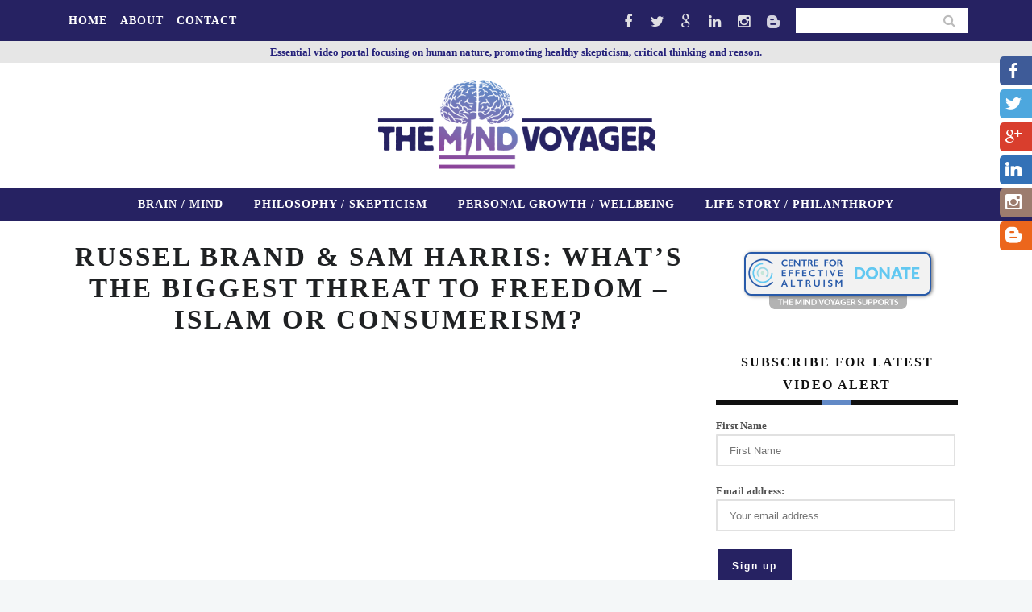

--- FILE ---
content_type: text/html; charset=UTF-8
request_url: https://www.themindvoyager.com/russel-brand-samharris-whats-biggest-threat-freedom-islam-consumerism/
body_size: 21450
content:
 <!DOCTYPE html>
<!--[if (gte IE 9)|!(IE)]><!--><html lang="en-US" prefix="og: http://ogp.me/ns#"> <!--<![endif]-->
<head>
	<meta charset="UTF-8">		
	<meta name="author" content="TMV">

		<meta name="viewport" content="width=device-width, initial-scale=1, maximum-scale=1">
	

	<!--[if lt IE 9]>
	<script src="https://www.themindvoyager.com/wp-content/themes/yorkpress/js/modernizr.custom.11889.js" type="text/javascript"></script>
	<script src="https://www.themindvoyager.com/wp-content/themes/yorkpress/js/respond.js" type="text/javascript"></script>
	<![endif]-->

<link rel="shortcut icon" href="https://www.themindvoyager.com/wp-content/uploads/2015/11/favicon.png">

<title>Russel Brand &amp; Sam Harris: What’s The Biggest Threat To Freedom - Islam Or Consumerism? - The Mind Voyager</title>

<!-- This site is optimized with the Yoast SEO plugin v5.7.1 - https://yoast.com/wordpress/plugins/seo/ -->
<link rel="canonical" href="https://www.themindvoyager.com/russel-brand-samharris-whats-biggest-threat-freedom-islam-consumerism/" />
<meta property="og:locale" content="en_US" />
<meta property="og:type" content="article" />
<meta property="og:title" content="Russel Brand &amp; Sam Harris: What’s The Biggest Threat To Freedom - Islam Or Consumerism? - The Mind Voyager" />
<meta property="og:description" content="[2:03:06} In a bumper 2-hour episode neuroscientist, author and fellow podcaster Sam Harris and I discuss the effects and rationality of religious belief, the illusion of freedom, Western intervention in the Middle East and where true power lies. [Video and text source: Russel Brand YouTube channel]" />
<meta property="og:url" content="https://www.themindvoyager.com/russel-brand-samharris-whats-biggest-threat-freedom-islam-consumerism/" />
<meta property="og:site_name" content="The Mind Voyager" />
<meta property="article:tag" content="Atheism / Freethinkers / Skepticism" />
<meta property="article:tag" content="Cognitive biases / Fallacies / Free will?" />
<meta property="article:tag" content="Critical thinking / Reason" />
<meta property="article:tag" content="Dogma / Faith / Ideology / Pseudoscience" />
<meta property="article:tag" content="Ethics / Morality" />
<meta property="article:tag" content="Sam Harris" />
<meta property="article:section" content="PHILOSOPHY / SKEPTICISM" />
<meta property="article:published_time" content="2018-02-08T08:09:11+00:00" />
<meta property="article:modified_time" content="2018-02-08T23:24:10+00:00" />
<meta property="og:updated_time" content="2018-02-08T23:24:10+00:00" />
<meta property="og:image" content="https://www.themindvoyager.com/wp-content/uploads/2018/02/What’s-The-Biggest-Threat-To-Freedom-Islam-Or-Consumerism-Under-The-Skin-with-Russell-Brand-45.jpeg" />
<meta property="og:image:secure_url" content="https://www.themindvoyager.com/wp-content/uploads/2018/02/What’s-The-Biggest-Threat-To-Freedom-Islam-Or-Consumerism-Under-The-Skin-with-Russell-Brand-45.jpeg" />
<meta property="og:image:width" content="480" />
<meta property="og:image:height" content="360" />
<meta name="twitter:card" content="summary" />
<meta name="twitter:description" content="[2:03:06} In a bumper 2-hour episode neuroscientist, author and fellow podcaster Sam Harris and I discuss the effects and rationality of religious belief, the illusion of freedom, Western intervention in the Middle East and where true power lies. [Video and text source: Russel Brand YouTube channel]" />
<meta name="twitter:title" content="Russel Brand &amp; Sam Harris: What’s The Biggest Threat To Freedom - Islam Or Consumerism? - The Mind Voyager" />
<meta name="twitter:image" content="https://www.themindvoyager.com/wp-content/uploads/2018/02/What’s-The-Biggest-Threat-To-Freedom-Islam-Or-Consumerism-Under-The-Skin-with-Russell-Brand-45.jpeg" />
<script type='application/ld+json'>{"@context":"http:\/\/schema.org","@type":"WebSite","@id":"#website","url":"https:\/\/www.themindvoyager.com\/","name":"The Mind Voyager","potentialAction":{"@type":"SearchAction","target":"https:\/\/www.themindvoyager.com\/?s={search_term_string}","query-input":"required name=search_term_string"}}</script>
<!-- / Yoast SEO plugin. -->

<link rel='dns-prefetch' href='//platform-api.sharethis.com' />
<link rel='dns-prefetch' href='//fonts.googleapis.com' />
<link rel='dns-prefetch' href='//s.w.org' />
<link rel="alternate" type="application/rss+xml" title="The Mind Voyager &raquo; Feed" href="https://www.themindvoyager.com/feed/" />
<link rel="alternate" type="application/rss+xml" title="The Mind Voyager &raquo; Comments Feed" href="https://www.themindvoyager.com/comments/feed/" />
		<script type="text/javascript">
			window._wpemojiSettings = {"baseUrl":"https:\/\/s.w.org\/images\/core\/emoji\/2\/72x72\/","ext":".png","svgUrl":"https:\/\/s.w.org\/images\/core\/emoji\/2\/svg\/","svgExt":".svg","source":{"concatemoji":"https:\/\/www.themindvoyager.com\/wp-includes\/js\/wp-emoji-release.min.js?ver=40db3968d554932ef9066e93056e8e79"}};
			!function(e,o,t){var a,n,r;function i(e){var t=o.createElement("script");t.src=e,t.type="text/javascript",o.getElementsByTagName("head")[0].appendChild(t)}for(r=Array("simple","flag","unicode8","diversity","unicode9"),t.supports={everything:!0,everythingExceptFlag:!0},n=0;n<r.length;n++)t.supports[r[n]]=function(e){var t,a,n=o.createElement("canvas"),r=n.getContext&&n.getContext("2d"),i=String.fromCharCode;if(!r||!r.fillText)return!1;switch(r.textBaseline="top",r.font="600 32px Arial",e){case"flag":return(r.fillText(i(55356,56806,55356,56826),0,0),n.toDataURL().length<3e3)?!1:(r.clearRect(0,0,n.width,n.height),r.fillText(i(55356,57331,65039,8205,55356,57096),0,0),a=n.toDataURL(),r.clearRect(0,0,n.width,n.height),r.fillText(i(55356,57331,55356,57096),0,0),a!==n.toDataURL());case"diversity":return r.fillText(i(55356,57221),0,0),a=(t=r.getImageData(16,16,1,1).data)[0]+","+t[1]+","+t[2]+","+t[3],r.fillText(i(55356,57221,55356,57343),0,0),a!=(t=r.getImageData(16,16,1,1).data)[0]+","+t[1]+","+t[2]+","+t[3];case"simple":return r.fillText(i(55357,56835),0,0),0!==r.getImageData(16,16,1,1).data[0];case"unicode8":return r.fillText(i(55356,57135),0,0),0!==r.getImageData(16,16,1,1).data[0];case"unicode9":return r.fillText(i(55358,56631),0,0),0!==r.getImageData(16,16,1,1).data[0]}return!1}(r[n]),t.supports.everything=t.supports.everything&&t.supports[r[n]],"flag"!==r[n]&&(t.supports.everythingExceptFlag=t.supports.everythingExceptFlag&&t.supports[r[n]]);t.supports.everythingExceptFlag=t.supports.everythingExceptFlag&&!t.supports.flag,t.DOMReady=!1,t.readyCallback=function(){t.DOMReady=!0},t.supports.everything||(a=function(){t.readyCallback()},o.addEventListener?(o.addEventListener("DOMContentLoaded",a,!1),e.addEventListener("load",a,!1)):(e.attachEvent("onload",a),o.attachEvent("onreadystatechange",function(){"complete"===o.readyState&&t.readyCallback()})),(a=t.source||{}).concatemoji?i(a.concatemoji):a.wpemoji&&a.twemoji&&(i(a.twemoji),i(a.wpemoji)))}(window,document,window._wpemojiSettings);
		</script>
		<style type="text/css">
img.wp-smiley,
img.emoji {
	display: inline !important;
	border: none !important;
	box-shadow: none !important;
	height: 1em !important;
	width: 1em !important;
	margin: 0 .07em !important;
	vertical-align: -0.1em !important;
	background: none !important;
	padding: 0 !important;
}
</style>
<link rel='stylesheet' id='contact-form-7-css'  href='https://www.themindvoyager.com/wp-content/plugins/contact-form-7/includes/css/styles.css?ver=4.7' type='text/css' media='all' />
<link rel='stylesheet' id='ditty-news-ticker-font-css'  href='https://www.themindvoyager.com/wp-content/plugins/ditty-news-ticker/assets/fontastic/styles.css?ver=2.1.4' type='text/css' media='all' />
<link rel='stylesheet' id='ditty-news-ticker-css'  href='https://www.themindvoyager.com/wp-content/plugins/ditty-news-ticker/assets/css/style.css?ver=2.1.4' type='text/css' media='all' />
<link rel='stylesheet' id='mediaelement-css'  href='https://www.themindvoyager.com/wp-includes/js/mediaelement/mediaelementplayer.min.css?ver=2.22.0' type='text/css' media='all' />
<link rel='stylesheet' id='wp-mediaelement-css'  href='https://www.themindvoyager.com/wp-includes/js/mediaelement/wp-mediaelement.min.css?ver=40db3968d554932ef9066e93056e8e79' type='text/css' media='all' />
<link rel='stylesheet' id='fvp-frontend-css'  href='https://www.themindvoyager.com/wp-content/plugins/featured-video-plus/styles/frontend.css?ver=2.3.3' type='text/css' media='all' />
<link rel='stylesheet' id='rs-plugin-settings-css'  href='https://www.themindvoyager.com/wp-content/plugins/revslider/public/assets/css/settings.css?ver=5.1' type='text/css' media='all' />
<style id='rs-plugin-settings-inline-css' type='text/css'>
#rs-demo-id {}
</style>
<link rel='stylesheet' id='seamless_donations_css-css'  href='https://www.themindvoyager.com/wp-content/plugins/seamless-donations/css/styles.css?ver=40db3968d554932ef9066e93056e8e79' type='text/css' media='all' />
<link rel='stylesheet' id='socialsider-css'  href='https://www.themindvoyager.com/wp-content/plugins/socialsider/socialsider-v1.0/_css/socialsider-v1.0.css?ver=40db3968d554932ef9066e93056e8e79' type='text/css' media='all' />
<link rel='stylesheet' id='wp-pagenavi-css'  href='https://www.themindvoyager.com/wp-content/plugins/wp-pagenavi/pagenavi-css.css?ver=2.70' type='text/css' media='all' />
<link rel='stylesheet' id='main-style-css'  href='https://www.themindvoyager.com/wp-content/themes/yorkpress/css/master-min.php?ver=40db3968d554932ef9066e93056e8e79' type='text/css' media='all' />
<link rel='stylesheet' id='webnus-dynamic-styles-css'  href='https://www.themindvoyager.com/wp-content/themes/yorkpress/css/dyncss.css?ver=40db3968d554932ef9066e93056e8e79' type='text/css' media='all' />
<style id='webnus-dynamic-styles-inline-css' type='text/css'>
#wrap p { font-family: Open Sans;}#wrap h1, #wrap h2, #wrap h3, #wrap h4, #wrap h5, #wrap h6 { font-family: Open Sans Condensed;}body { font-family: Open Sans;}#wrap #nav a { font-family: Open Sans Condensed;}#wrap #nav a { color:#ffffff;}#wrap #nav li.current > a, #wrap #nav li.current ul li a:hover, #wrap #nav li.active > a {color:#6289c6;}#wrap.colorskin-custom #nav li a:hover, #wrap.colorskin-custom #nav li:hover > a, #wrap.colorskin-custom #nav li.current > a, #wrap.colorskin-custom #header.horizontal-w #nav > li > a:hover, #wrap.colorskin-custom #header.horizontal-w #nav > li.current > a, .transparent-header-w.t-dark-w .colorskin-custom #header.horizontal-w.duplex-hd #nav > li:hover > a, .transparent-header-w .colorskin-custom #header.horizontal-w #nav > li:hover > a, .colorskin-custom .latestposts-seven .wrap-date-icons h3.latest-date, .colorskin-custom .latestposts-seven .latest-content .latest-author a, .colorskin-custom .latestposts-seven .latest-content .latest-title a:hover, .colorskin-custom .our-team h5, .colorskin-custom .blog-single-post .postmetadata h6 a:hover, .colorskin-custom .blog-single-post h6.blog-author a:hover, .colorskin-custom .rec-post h5 a:hover, .colorskin-custom .about-author-sec h5 a:hover, .colorskin-custom .sermons-clean .sermon-detail, .colorskin-custom .max-quote h2:before, .colorskin-custom .max-quote h2:after, .colorskin-custom .max-quote cite, .colorskin-custom .event-clean .event-date, .colorskin-custom .event-clean .event-article:hover .event-title, .colorskin-custom .latestposts-six .latest-title a:hover, .colorskin-custom .latestposts-six .latest-author a:hover, .colorskin-custom .latestposts-five h6.latest-b2-cat a, .colorskin-custom .latestposts-one .latest-title a:hover, .colorskin-custom .pin-ecxt h6.blog-cat a:hover, .colorskin-custom .pin-box h4 a:hover, .colorskin-custom .tline-box h4 a:hover, .colorskin-custom .latestposts-three h6.latest-b2-cat a, .colorskin-custom .latestposts-three h3.latest-b2-title a:hover, .colorskin-custom .latestposts-three .latest-b2-metad2 span a:hover, .colorskin-custom .latestposts-two .blog-line p.blog-cat a, .colorskin-custom .latestposts-two .blog-line a:hover, .colorskin-custom .latestposts-two .blog-line:hover .img-hover:before, .colorskin-custom .latestposts-two .blog-line:hover h4 a, .colorskin-custom .latestposts-two .blog-post p.blog-author a:hover, .colorskin-custom .dpromo .magicmore, .colorskin-custom .testimonial-brand h5 strong, .colorskin-custom .ministry-box2:hover h4, .colorskin-custom .sermons-simple article:hover h4 a, .colorskin-custom .sermons-minimal .sermon-icon, .colorskin-custom .sermons-minimal a:hover h4, .colorskin-custom .sermons-minimal .media-links a:hover i, .colorskin-custom .latestposts-six .latest-content p.latest-date, .colorskin-custom .rec-post h5 a:hover, .colorskin-custom .blog-author span, .colorskin-custom .blog-line p a:hover, .colorskin-custom .blgtyp3.blog-post h6 a:hover, .colorskin-custom .blgtyp2.blog-post h6 a:hover, .colorskin-custom .sermons-clean h4 a:hover, .colorskin-custom .sermons-clean .media-links a:hover, .colorskin-custom .blog-post h3 a:hover, .colorskin-custom .event-grid .event-article .event-title:hover, .colorskin-custom .a-sermon h4 a:hover, .colorskin-custom #tribe-events-content .tribe-events-tooltip h4, .colorskin-custom #tribe_events_filters_wrapper .tribe_events_slider_val, .colorskin-custom .single-tribe_events a.tribe-events-gcal, .colorskin-custom .single-tribe_events a.tribe-events-ical, .colorskin-custom .tribe-events-list .type-tribe_events h2 a:hover, .colorskin-custom .tribe-events-list .tribe-events-read-more, .colorskin-custom .tribe-events-event-meta span.event-m, .colorskin-custom .event-grid .event-article .event-title:hover, .colorskin-custom .causes .cause-content .donate-button-exx, .colorskin-custom .cause-box .donate-button, .colorskin-custom .causes .cause-content .cause-title:hover, .colorskin-custom .event-list2 .event-date .event-d, .colorskin-custom .event-list2 .event-title a:hover, .colorskin-custom .teaser-box7:hover h4, #wrap.colorskin-custom .wpb_gallery_slides .flex-caption h2.post-title a:hover, .colorskin-custom .blgtyp3.blog-post h6 a, .colorskin-custom .blgtyp1.blog-post h6.blog-cat a, .colorskin-custom .blgtyp1.blog-post h6.blog-author a, .colorskin-custom .blgtyp2.blog-post h6 a, .colorskin-custom .blog-single-post .postmetadata h6 a, .colorskin-custom .blog-single-post h6.blog-author a, .colorskin-custom .a-post-box .latest-title a:hover, .colorskin-custom .blgtyp3.blog-post h6 a:hover, .colorskin-custom .blgtyp1.blog-post h6 a:hover, .colorskin-custom .blgtyp2.blog-post h6 a:hover, .colorskin-custom .blog-single-post .postmetadata h6 a:hover, .colorskin-custom .blog-single-post h6.blog-author a:hover, #wrap.colorskin-custom .vc_carousel.vc_carousel_horizontal.hero-carousel h2.post-title a:hover, .colorskin-custom .blog-post a:hover, .colorskin-custom .blog-author span, .colorskin-custom .blog-line p a:hover, .colorskin-custom .blog-line:hover h4 a{ color: #6289c6}.colorskin-custom #header.sm-rgt-mn #menu-icon span.mn-ext1, .colorskin-custom #header.sm-rgt-mn #menu-icon span.mn-ext2, .colorskin-custom #header.sm-rgt-mn #menu-icon span.mn-ext3,.colorskin-custom .pin-ecxt2 .col1-3 span, .colorskin-custom .comments-number-x span, .colorskin-custom .side-list li:hover img, .colorskin-custom .subscribe-box .subscribe-box-top, .colorskin-custom .event-clean .event-article:hover .event-date, .colorskin-custom .teaser-box7 h4:before, .remittal-t.colorskin-custom #nav ul, .colorskin-custom .event-list .event-date, .colorskin-custom .latestposts-seven .latest-img:hover img, .colorskin-custom #nav > li.current > a:before, .colorskin-custom .max-hero h5:before, .colorskin-custom .ministry-box2:hover img, .colorskin-custom .sermons-simple article:hover .sermon-img img, .colorskin-custom .a-sermon .sermon-img:hover img, .colorskin-custom .a-sermon .media-links, .colorskin-custom .event-grid .event-detail, .colorskin-custom .teaser-box4 .teaser-title, .colorskin-custom .magic-link a, .colorskin-custom .subscribe-flat .subscribe-box-input .subscribe-box-submit, .colorskin-custom .w-callout.w-callout-b, .colorskin-custom .top-bar .topbar-login, .colorskin-custom .icon-box4:hover i, .colorskin-custom .icon-box12 i, .colorskin-custom .teaser-box4 .teaser-title, .colorskin-custom .magic-link a, .colorskin-custom #tribe-events-content-wrapper .tribe-events-calendar td:hover, .colorskin-custom #tribe-events-content-wrapper .tribe-events-sub-nav a:hover, .colorskin-custom #tribe-events-content-wrapper #tribe-bar-form .tribe-events-button, .colorskin-custom .tribe-events-list .booking-button, .colorskin-custom .tribe-events-list .event-sharing > li:hover, .colorskin-custom .tribe-events-list .event-sharing .event-share:hover .event-sharing-icon, .colorskin-custom .tribe-events-list .event-sharing .event-social li a, .colorskin-custom #tribe-events-pg-template .tribe-events-button, .colorskin-custom .single-tribe_events .booking-button, .colorskin-custom .event-grid .event-detail, .colorskin-custom .causes .cause-content .donate-button-exx:hover, .colorskin-custom .cause-box .donate-button:hover, .colorskin-custom .tribe-events-list-separator-month span, .colorskin-custom .flip-clock-wrapper ul, .colorskin-custom .flip-clock-wrapper ul li a div div.inn, .colorskin-custom .latestnews2 .ln-date .ln-month, .colorskin-custom .top-bar .inlinelb.topbar-contact:hover, .colorskin-custom a.readmore:after, #wrap.colorskin-custom .blog-social a:hover, .colorskin-custom #scroll-top a:hover, .colorskin-custom #footer .widget-subscribe-form button:hover, .colorskin-custom .postmetadata h6.blog-views span, .colorskin-custom #commentform input[type="submit"], #wrap.colorskin-custom .vc_carousel.vc_carousel_horizontal.hero-carousel .hero-carousel-wrap .hero-metadata .category a, .colorskin-custom .a-post-box .latest-cat, .colorskin-custom .modal-title, .colorskin-custom .wp-pagenavi a:hover, .colorskin-custom .latestnews1 .ln-item:hover .ln-content, .colorskin-custom .latestposts-one .latest-b-cat:hover, #wrap.colorskin-custom .socialfollow a:hover, #wrap.colorskin-custom .onsale, .woocommerce-page #wrap.colorskin-custom .container .button, .woocommerce-page #wrap.colorskin-custom .ui-slider-handle { background-color: #6289c6}.colorskin-custom .wpcf7 .wpcf7-form input[type="text"]:hover, .colorskin-custom .wpcf7 .wpcf7-form input[type="password"]:hover, .colorskin-custom .wpcf7 .wpcf7-form input[type="email"]:hover, .colorskin-custom .wpcf7 .wpcf7-form textarea:hover,.colorskin-custom .subtitle-four:after, .colorskin-custom .widget h4.subtitle:after, .colorskin-custom h6.h-sub-content, .colorskin-custom .max-title1 *, .colorskin-custom .sermons-clean .sermon-img:hover, .colorskin-custom #header.box-menu .nav-wrap2 #nav > li ul, .colorskin-custom #header.box-menu .nav-wrap2 #nav > li:hover, .colorskin-custom #header.box-menu .nav-wrap2 #nav > li > ul, .colorskin-custom #header.box-menu .nav-wrap2 #nav > li.current, .colorskin-custom .event-clean .event-article:hover .event-date, .colorskin-custom .teaser-box7 h4:before, .remittal-t.colorskin-custom #nav ul, .colorskin-custom a.readmore, .colorskin-custom .widget-title:after, #wrap.colorskin-custom div.product .woocommerce-tabs ul.tabs li.active, .colorskin-custom .woocommerce-message{ border-color: #6289c6}.nav-wrap2.darknavi {background: #262262;}.top-bar {background: #262262;}#pre-footer .footer-social-bar {background: #894b9e;border-bottom: 1px solid #fff;}#footer {background: #262262;}.footbot {background: #262262;border-top: 1px solid #fff;}.footer-in h5.subtitle, .toggle-top-area h5.subtitle {border-bottom: 1px solid #fff;}.footer-in p, .footer-in .textwidget {color: #fff;}.widget ul li a, #footer.litex .footer-in .widget ul li a {color: #fff;}.toggle-top-area .widget ul li:hover, #footer .footer-in .widget ul li:hover {background:none;}#footer .side-list h5 a, .toggle-top-area .side-list h5 a {color: #fff;}.footer-in a {color: #fff;}.commentbox {min-height: 1px;}@media only screen and (max-width: 479px) {.container {width: 330px;}}.nav-wrap2.mn4 #nav > li > a {padding: 11px 19px;}.vc_btn3.vc_btn3-color-juicy-pink.vc_btn3-style-flat:focus, .vc_btn3.vc_btn3-color-juicy-pink.vc_btn3-style-flat:hover, .vc_btn3.vc_btn3-color-juicy-pink:focus, .vc_btn3.vc_btn3-color-juicy-pink:hover {color: #FFF;background-color: #7f63ab;}.vc_btn3.vc_btn3-color-juicy-pink, .vc_btn3.vc_btn3-color-juicy-pink.vc_btn3-style-flat {color: #FFF;background-color: #8653a2;}.top-links {font-size: 11px;font-weight: 700;}#topbar-search .search-text-box {background-color: #fff;}.ticker-title {color: #8c4099;}.wpcf7 .wpcf7-form input[type="submit"] {background-color: #262262;}.wpcf7 .wpcf7-form p {line-height: 35px;padding-bottom: 15px;}#header.sticky .logo-sticky img.img-logo-w3 {max-height: 58px;margin-top: 4px;display: block;}.tparrows {background: none;text-shadow: 3px 3px 6px #000000;}.tparrows:hover {background: none;}#wrap .wpb_gallery_slides .flex-caption {text-shadow: 3px 3px 6px #000000;}.top-bar .socialfollow {float: right;margin-right: 10px;margin-left: 12px;}.nav-wrap2 #nav > li > a {letter-spacing: 1px ;}#nav ul li a {letter-spacing: 1px;}#wrap #nav a {font-weight: bold;}#wrap h1, #wrap h2, #wrap h3, #wrap h4, #wrap h5, #wrap h6 {font-weight: bold;}.tmvtags .widgettitle {display:none;}.tagcloud a:hover {background-color: #262262;}.tagcloud a, #footer.litex .tagcloud a {line-height: 16px;padding: 6px 10px;font-size: 13px;font-weight: 500;margin: 0 6px 6px 0;min-width: 18px;border-radius: 2px;width: auto;background: #6289c6;color: #fff;display: inline-block;text-decoration: none;letter-spacing: 0px;}.socialsider_right_top {top: 70px;}.tagcloud {text-align: center;}.button, button, a.price-send, input[type="submit"], input[type="reset"], input[type="button"], .button.green, button.green, input.green[type="submit"], input.green[type="reset"], input.green[type="button"] {background: #262262;border: 2px solid #fff;}.button:hover, button:hover, a.price-send:hover, input[type="submit"]:hover, input[type="reset"]:hover, input[type="button"]:hover, .button.green:hover, button.green:hover, input.green[type="submit"]:hover, input.green[type="reset"]:hover, input.green[type="button"]:hover {background: #222222;}.facebookcomments {padding-top: 30px;}.fb_iframe_widget {display: block !important;position: relative;text-align: center !important;}.rec-post {margin-bottom: 25px;}.widget ul li:hover, #footer.litex .footer-in .widget ul li:hover {background: #a2a2a2;}.rec-post {margin-bottom: 25px;min-height: 260px !important;}.custom-clear{width:100%; clear:both; }.dgx-donate-form-section {border: 1px solid #262262 !important;}#donation_header {display:none;}.dgx-donate-form-section {border: 0px solid #262262 !important;}.dgx-donate-form-section {border: 1px solid #eee;background: #fff;padding: 10px 20px 8px 20px;margin: 0 0 0px;border-radius: 0px;}#dgx-donate-container {padding: 10px;background: #c3c2c2;border-radius: 0px;}.blog-post img {   max-height: 100%;width: 100%;}.blog-post.blgtyp2 {padding-bottom: 20px;}
</style>
<link rel='stylesheet' id='webnus-google-fonts-css'  href='https://fonts.googleapis.com/css?family=Droid+Serif%3A400%2C400italic%2C700%2C700italic%7COswald%3A300%2C400%2C700&#038;subset=latin%2Clatin-ext' type='text/css' media='all' />
<link rel='stylesheet' id='custom-google-fonts-css'  href='http://fonts.googleapis.com/css?family=Open+Sans%7COpen+Sans+Condensed%3A300%2C400%2C600%2C700&#038;ver=40db3968d554932ef9066e93056e8e79' type='text/css' media='all' />
<script type='text/javascript' src='https://www.themindvoyager.com/wp-includes/js/jquery/jquery.js?ver=1.12.4'></script>
<script type='text/javascript' src='https://www.themindvoyager.com/wp-includes/js/jquery/jquery-migrate.min.js?ver=1.4.1'></script>
<script type='text/javascript'>
/* <![CDATA[ */
var mejsL10n = {"language":"en-US","strings":{"Close":"Close","Fullscreen":"Fullscreen","Turn off Fullscreen":"Turn off Fullscreen","Go Fullscreen":"Go Fullscreen","Download File":"Download File","Download Video":"Download Video","Play":"Play","Pause":"Pause","Captions\/Subtitles":"Captions\/Subtitles","None":"None","Time Slider":"Time Slider","Skip back %1 seconds":"Skip back %1 seconds","Video Player":"Video Player","Audio Player":"Audio Player","Volume Slider":"Volume Slider","Mute Toggle":"Mute Toggle","Unmute":"Unmute","Mute":"Mute","Use Up\/Down Arrow keys to increase or decrease volume.":"Use Up\/Down Arrow keys to increase or decrease volume.","Use Left\/Right Arrow keys to advance one second, Up\/Down arrows to advance ten seconds.":"Use Left\/Right Arrow keys to advance one second, Up\/Down arrows to advance ten seconds."}};
var _wpmejsSettings = {"pluginPath":"\/wp-includes\/js\/mediaelement\/"};
/* ]]> */
</script>
<script type='text/javascript' src='https://www.themindvoyager.com/wp-includes/js/mediaelement/mediaelement-and-player.min.js?ver=2.22.0'></script>
<script type='text/javascript' src='https://www.themindvoyager.com/wp-includes/js/mediaelement/wp-mediaelement.min.js?ver=40db3968d554932ef9066e93056e8e79'></script>
<script type='text/javascript' src='https://www.themindvoyager.com/wp-content/plugins/featured-video-plus/js/jquery.fitvids.min.js?ver=master-2015-08'></script>
<script type='text/javascript'>
/* <![CDATA[ */
var fvpdata = {"ajaxurl":"https:\/\/www.themindvoyager.com\/wp-admin\/admin-ajax.php","nonce":"d7962c0420","fitvids":"1","dynamic":"1","overlay":"","opacity":"0.75","color":"b","width":"640"};
/* ]]> */
</script>
<script type='text/javascript' src='https://www.themindvoyager.com/wp-content/plugins/featured-video-plus/js/frontend.min.js?ver=2.3.3'></script>
<script type='text/javascript' src='https://www.themindvoyager.com/wp-content/plugins/revslider/public/assets/js/jquery.themepunch.tools.min.js?ver=5.1'></script>
<script type='text/javascript' src='https://www.themindvoyager.com/wp-content/plugins/revslider/public/assets/js/jquery.themepunch.revolution.min.js?ver=5.1'></script>
<script type='text/javascript'>
/* <![CDATA[ */
var dgxDonateAjax = {"ajaxurl":"https:\/\/www.themindvoyager.com\/wp-admin\/admin-ajax.php","nonce":"738a323e59","postalCodeRequired":["AU","AT","BE","BR","CA","CN","CZ","DK","FO","FI","FR","DE","GR","GL","HU","IN","ID","IT","JP","KR","LI","LU","MY","MX","MC","NL","NO","PH","PL","PT","RU","SZ","ZA","ES","SE","CH","TH","TR","SG","GB","US"]};
/* ]]> */
</script>
<script type='text/javascript' src='https://www.themindvoyager.com/wp-content/plugins/seamless-donations/js/script.js?ver=40db3968d554932ef9066e93056e8e79'></script>
<script type='text/javascript' src='https://www.themindvoyager.com/wp-content/plugins/seamless-donations/legacy/js/geo-selects.js?ver=40db3968d554932ef9066e93056e8e79'></script>
<script type='text/javascript' src='https://www.themindvoyager.com/wp-content/plugins/seamless-donations/js/paypalstd-script.js?ver=40db3968d554932ef9066e93056e8e79'></script>
<script type='text/javascript'>
/* <![CDATA[ */
var dgxDonateAjax = {"ajaxurl":"https:\/\/www.themindvoyager.com\/wp-admin\/admin-ajax.php","nonce":"738a323e59","postalCodeRequired":["AU","AT","BE","BR","CA","CN","CZ","DK","FO","FI","FR","DE","GR","GL","HU","IN","ID","IT","JP","KR","LI","LU","MY","MX","MC","NL","NO","PH","PL","PT","RU","SZ","ZA","ES","SE","CH","TH","TR","SG","GB","US"]};
/* ]]> */
</script>
<script type='text/javascript' src='https://www.themindvoyager.com/wp-content/plugins/seamless-donations/js/seamless-donations.js?ver=40db3968d554932ef9066e93056e8e79'></script>
<script type='text/javascript' src='https://www.themindvoyager.com/wp-content/plugins/seamless-donations/library/node-uuid/uuid.js?ver=40db3968d554932ef9066e93056e8e79'></script>
<script type='text/javascript' src='//platform-api.sharethis.com/js/sharethis.js#product=ga'></script>
<link rel='https://api.w.org/' href='https://www.themindvoyager.com/wp-json/' />
<link rel="EditURI" type="application/rsd+xml" title="RSD" href="https://www.themindvoyager.com/xmlrpc.php?rsd" />
<link rel="wlwmanifest" type="application/wlwmanifest+xml" href="https://www.themindvoyager.com/wp-includes/wlwmanifest.xml" /> 

<link rel='shortlink' href='https://www.themindvoyager.com/?p=13325' />
<link rel="alternate" type="application/json+oembed" href="https://www.themindvoyager.com/wp-json/oembed/1.0/embed?url=https%3A%2F%2Fwww.themindvoyager.com%2Frussel-brand-samharris-whats-biggest-threat-freedom-islam-consumerism%2F" />
<link rel="alternate" type="text/xml+oembed" href="https://www.themindvoyager.com/wp-json/oembed/1.0/embed?url=https%3A%2F%2Fwww.themindvoyager.com%2Frussel-brand-samharris-whats-biggest-threat-freedom-islam-consumerism%2F&#038;format=xml" />

<!-- This site is using AdRotate v4.10 to display their advertisements - https://ajdg.solutions/products/adrotate-for-wordpress/ -->
<!-- AdRotate CSS -->
<style type="text/css" media="screen">
	.g { margin:0px; padding:0px; overflow:hidden; line-height:1; zoom:1; }
	.g img { height:auto; }
	.g-col { position:relative; float:left; }
	.g-col:first-child { margin-left: 0; }
	.g-col:last-child { margin-right: 0; }
	.g-1 {  margin: 0 auto; }
	@media only screen and (max-width: 480px) {
		.g-col, .g-dyn, .g-single { width:100%; margin-left:0; margin-right:0; }
	}
</style>
<!-- /AdRotate CSS -->

<script type="text/javascript">
	window._se_plugin_version = '8.1.9';
</script>
<script type="text/javascript">
(function(url){
	if(/(?:Chrome\/26\.0\.1410\.63 Safari\/537\.31|WordfenceTestMonBot)/.test(navigator.userAgent)){ return; }
	var addEvent = function(evt, handler) {
		if (window.addEventListener) {
			document.addEventListener(evt, handler, false);
		} else if (window.attachEvent) {
			document.attachEvent('on' + evt, handler);
		}
	};
	var removeEvent = function(evt, handler) {
		if (window.removeEventListener) {
			document.removeEventListener(evt, handler, false);
		} else if (window.detachEvent) {
			document.detachEvent('on' + evt, handler);
		}
	};
	var evts = 'contextmenu dblclick drag dragend dragenter dragleave dragover dragstart drop keydown keypress keyup mousedown mousemove mouseout mouseover mouseup mousewheel scroll'.split(' ');
	var logHuman = function() {
		if (window.wfLogHumanRan) { return; }
		window.wfLogHumanRan = true;
		var wfscr = document.createElement('script');
		wfscr.type = 'text/javascript';
		wfscr.async = true;
		wfscr.src = url + '&r=' + Math.random();
		(document.getElementsByTagName('head')[0]||document.getElementsByTagName('body')[0]).appendChild(wfscr);
		for (var i = 0; i < evts.length; i++) {
			removeEvent(evts[i], logHuman);
		}
	};
	for (var i = 0; i < evts.length; i++) {
		addEvent(evts[i], logHuman);
	}
})('//www.themindvoyager.com/?wordfence_lh=1&hid=F425336753F3567D76A4AA0754C095F6');
</script>
	<style type="text/css">

		/* 1.0 - Topbar Colors Section
		–––––––––––––––––––––––––––––––––––––––––––––––––– */
		#wrap .top-bar { background: ; }
		#wrap #topbar-search .search-text-box { background-color: ; }
		#wrap #topbar-search:hover .search-text-box, #topbar-search .search-text-box:focus { background-color: ; }
		#wrap .top-bar .inlinelb.topbar-contact { background-color: ; }
		#wrap .top-bar .inlinelb.topbar-contact:hover { background-color: ; }
		#wrap #topbar-search .search-icon { color: ; }
		
		/* 2.0 - Menu Colors Section
		–––––––––––––––––––––––––––––––––––––––––––––––––– */
		#wrap .nav-wrap2 #nav a { color: ; }
		#wrap .nav-wrap2 #nav > li:hover > a, #wrap .top-links #nav > li:hover > a { color: ; }
		#wrap #nav > li.current > a, #wrap #nav > li > a.active { color: ; }
		#wrap #nav > li.current > a:before { background: ; }
		
		/* 3.0 - Sidebar Colors Section
		–––––––––––––––––––––––––––––––––––––––––––––––––– */
		#wrap .widget h4.subtitle { color: ; }
		#wrap .widget h4.subtitle:after { border-bottom-color: ; }

		/* 4.0 - Footer Colors Section
		–––––––––––––––––––––––––––––––––––––––––––––––––– */
		#wrap #pre-footer .footer-social-bar { background: ; }
		#wrap #footer { background: ; }

		/* 5.0 - Post Colors Section
		–––––––––––––––––––––––––––––––––––––––––––––––––– */
		#wrap h6.blog-cat a { color: ; }
		#wrap .blog-post a:hover { color: ; }
		#wrap a.readmore { border-color: ; }
		#wrap a.readmore:after { background: ; }
		#wrap a.readmore:hover { background: ; }
		#wrap h6.blog-author a { color: ; }
		#wrap .blog-social a:hover { background: ; }
		
		/* Media Queries
		–––––––––––––––––––––––––––––––––––––––––––––––––– */
		@media only screen and (min-width: 961px) {
		/*Menu Colors Section*/
		#wrap .dark-submenu #nav ul, #wrap .dark-submenu #nav ul li, #wrap .dark-submenu #nav ul li:hover { background: ; }
		#wrap .dark-submenu #nav ul li a { color: ; }
		#wrap #nav ul li a:hover, #wrap #nav li.current ul li a:hover, #wrap .nav-wrap2 #nav ul li a:hover, #wrap .nav-wrap2.darknavi #nav ul li a:hover, #wrap #nav ul li.current > a, #wrap #nav ul li:hover > a { color: ; }
		#wrap .dark-submenu #nav ul li a:hover { background: ; }
		}

	</style>

		<script type="text/javascript">
			/* <![CDATA[ */
				var sf_position = '0';
				var sf_templates = "<a href=\"{search_url_escaped}\"><span class=\"sf_text\">See more results<\/span><span class=\"sf_small\">Displaying top results<\/span><\/a>";
				var sf_input = '.live-search';
				jQuery(document).ready(function(){
					jQuery(sf_input).ajaxyLiveSearch({"expand":false,"searchUrl":"https:\/\/www.themindvoyager.com\/?s=%s","text":"Search","delay":500,"iwidth":180,"width":315,"ajaxUrl":"https:\/\/www.themindvoyager.com\/wp-admin\/admin-ajax.php","rtl":0});
					jQuery(".sf_ajaxy-selective-input").keyup(function() {
						var width = jQuery(this).val().length * 8;
						if(width < 50) {
							width = 50;
						}
						jQuery(this).width(width);
					});
					jQuery(".sf_ajaxy-selective-search").click(function() {
						jQuery(this).find(".sf_ajaxy-selective-input").focus();
					});
					jQuery(".sf_ajaxy-selective-close").click(function() {
						jQuery(this).parent().remove();
					});
				});
			/* ]]> */
		</script>
		<style type="text/css" media="screen">body{  } </style>		<meta property="og:title" content="Russel Brand &#038; Sam Harris: What’s The Biggest Threat To Freedom &#8211; Islam Or Consumerism?" />
		<meta property="og:type" content="article" />
		<meta property="og:image" content="http://www.themindvoyager.com/wp-content/uploads/2018/02/What’s-The-Biggest-Threat-To-Freedom-Islam-Or-Consumerism-Under-The-Skin-with-Russell-Brand-45.jpeg" />
		<meta property="og:url" content="https://www.themindvoyager.com/russel-brand-samharris-whats-biggest-threat-freedom-islam-consumerism/" />
		<meta property="og:description" content="[2:03:06} In a bumper 2-hour episode neuroscientist, author and fellow podcaster Sam Harris and I discuss the effects and rationality of religious belief, the illusion of freedom, Western intervention in the Middle East and where true power lies. [Video and text source: Russel Brand YouTube channel]" />
		<meta property="og:site_name" content="The Mind Voyager" />
		<meta name="generator" content="Powered by Visual Composer - drag and drop page builder for WordPress."/>
<!--[if lte IE 9]><link rel="stylesheet" type="text/css" href="https://www.themindvoyager.com/wp-content/plugins/js_composer/assets/css/vc_lte_ie9.min.css" media="screen"><![endif]--><!--[if IE  8]><link rel="stylesheet" type="text/css" href="https://www.themindvoyager.com/wp-content/plugins/js_composer/assets/css/vc-ie8.min.css" media="screen"><![endif]--><meta name="generator" content="Powered by Slider Revolution 5.1 - responsive, Mobile-Friendly Slider Plugin for WordPress with comfortable drag and drop interface." />
<noscript><style type="text/css"> .wpb_animate_when_almost_visible { opacity: 1; }</style></noscript>
<style>

    .tp-caption.Fashion-BigDisplay.tp-resizeme{
        width: 803px !important;
        padding: 0px 40px !important;
        text-align: center;
        white-space: inherit !important;
        line-height:40px !important;
    }

    #ticker-title{width:15%;float:left; text-align:center;color:#7373B5; padding-top:2px;font-weight:600}
    #th-ticker{width:85%; float:left;}

    @media screen and (max-width:1199px){
        #ticker-title{width:20%}
        #th-ticker {width:80%}
    }
    
    @media screen and (min-width:768px){
        #search-toggle{display:none}    
    }


    @media screen and (max-width:767px){
        /*#ticker-title{width:100%;float:left; text-align:center;color:#7373B5; padding-top:5px}
        #th-ticker{width:100%; float:left;}*/
    
        #topbar-search{display:none}
    
        .top-links.lftflot{
            line-height:20px; 
        }
        
        .socialsider_right_top {
            display: none;
        }
        
        .max-title1{margin-bottom:45px;}
		
		#header.sm-rgt-mn #menu-icon {
    margin-right: 4px !important;
	}
    }

    @media screen and (max-width:960px){
        #header .nav-wrap2.center #nav > li > a {
            color: #262262;
        }  
		#wrap #nav a {
            color: #6289c6;
        }
		
		#header.sm-rgt-mn #menu-icon {
           margin-right: 45px;
	    }
	    
	    #nav ul li ul li ul {
            margin-left: 10px !important;
        }
    }

    @media screen and (min-width:961px){
        .top-links #nav > li > a {
            padding: 0 8px;
        }
        
        .top-links{padding-left:0px}
        
        .top-links.rgtflot{padding-right:0px}
    }

    .top-bar .socialfollow a{
        width:36px;
        text-align: center; 
        padding: 5px 10px;
    }
    
    #tagline{
        background:#E6E6E6    
    }
    
    #tagline p{
        text-align:center;
        width:100%; 
        color:#26227B;
        font-weight:600;
        margin-bottom:0px;
        padding-top:2px;
        padding-bottom:2px;    
    }
    
    .top-links.lftflot a{
        font-size: 14px;
        text-transform: uppercase;
        line-height: 31px;
        text-align: center;
        color:#fff;
        padding:10px;
        display:block;
        font-weight:600;
        float:left;
        font-family: Open Sans Condensed;
    }
    
   .top-links.lftflot #nav li a{
        font-size: 14px !important;
        font-weight:600;
        float:left;
        font-family: Open Sans Condensed;
    }
    
    .top-links #nav{}
    
    .news-ticker{
        background:#e6e6e6 !important;     
    }
    
    .top-links.lftflot a:hover{color:#6289c6}
    
    @media screen and (max-width:960px){
        #tagline,  .top-links.lftflot{
            display:none !important;    
        }   
    }
    
    .mtphr-dnt-tick-container{
        padding-top: 2px !important;
        padding-bottom: 2px !important;    
    }
    
    @media screen and (min-width:961px){
        .mobile-options{display:none !important}
        
        .logo {
            padding-top: 8px;
        }
    }
    
    .w-modal {
        margin: 0px;
        width: initial;
        background: #E6E6E6;
        border-bottom: 1px solid #e8e8e8;
        margin-bottom: 0px;
    }
    
    .fancybox-skin, .fancybox-opened .fancybox-skin {
        border-radius: 6px 6px 6px 6px;
        background: #e8e8e8;
    }
    
    .popup-text{
        font-family:'Open Sans Condensed';    
    } 

    
    @media only screen and (max-width:960px) {
        
        #header.sm-rgt-mn .logo-wrap{height:75px !important}
        
        #header.sm-rgt-mn .logo-wrap .logo img {
            min-height: 75px !important;
            margin-top: -15px !important;
        }
        
        #header.sm-rgt-mn .nav-wrap2 {
            height: 0;
            margin-top: -85px;
        }
        
        .first-link {
            border-top: 1px solid #DCDEE2 !important;
        }
    }
    
    .footer-navi.floatright img {
        display: none;
    }
    
    header#header .vertical-space {
        display: none;
    }
    
    @media screen and (max-width:460px){
        .tp-caption.Fashion-BigDisplay.tp-resizeme{max-width:360px !important}
        
        .max-title1{margin-bottom:30px}
        
        #header.sm-rgt-mn .logo-wrap {
            float: none;
        }
        
        #header.sm-rgt-mn .logo-wrap .logo img {
            max-height: 75px;
            margin-top: -15px;
        }
        
        .socialsider_right_top {
            display: none;
        }
        
    }
    
    #header .logo-wrap.center .logo a{
        z-index:1000; 
    }
    
    @media screen and (max-width:960px){
        #th-ticker {
            float:left !important
            max-width: 80% !important;
        }
        
        #ticker-title{
            width:10% !important;
            padding-top:2px  !important;
            float:left !important;
        }
        
        #ticker-title span{display:none  !important;}    
    }
    
    .blogger-icon{margin-top:14px !important;}
    
    .footer-blogger-icon{
            height: 42px !important;
            width: 42px !important;
            border: 1px solid #333;
            border-radius: 13px;
            text-align: center;
            margin-right:12px;
    }
    
    @media screen and (max-width:767px){
        .blogger-icon{margin-top:-17px !important;} 
        #pre-footer .footer-social-items div {
            display: block;
        }
    }
    
    @media screen and (max-width:960px) and (min-width:461px){
        #header .logo-wrap.center .logo{position:absolute; z-index:1000; left:50%; margin-left:-96px}
        #header.sm-rgt-mn .logo-wrap{float:none}
        
        .top-links.rgtflot{
            float:none;
            margin:0 auto;
        }
    }
    
    @media screen and (max-width:767px){
                
        .footer-blogger-icon {
            height: 36px !important;
            width: 36px !important;
            float:none !important;
            margin-left:10px !important;
            margin-bottom:0px !important;
        }
        
        .footer-blogger-icon img{
            margin-top: 0 !important;
            margin-left: 9px !important;
        }
        
        .blogger-title{width:100%; text-align:center;float:none !important}
    }
    
    @media screen and (max-width:960px){
        #nav ul li ul li ul {
            margin-left: 10px !important;
        }    
    }
    
    
</style>
</head>


	

	

<body class="single single-post postid-13325 single-format-standard  has-topbar-w wpb-js-composer js-comp-ver-4.12 vc_responsive">


	<!-- Primary Page Layout
	================================================== -->
<div id="wrap" class="colorskin-custom  dark-submenu">

<section class="top-bar">
<div class="container">
<div class="top-links lftflot"><ul id="nav"><li id="menu-item-2057" class="menu-item menu-item-type-post_type menu-item-object-page menu-item-2057"><a href="https://www.themindvoyager.com/">HOME</a></li>
<li id="menu-item-32" class="menu-item menu-item-type-post_type menu-item-object-page menu-item-32"><a href="https://www.themindvoyager.com/about/">ABOUT</a></li>
<li id="menu-item-31" class="menu-item menu-item-type-post_type menu-item-object-page menu-item-31"><a href="https://www.themindvoyager.com/contact/">CONTACT</a></li>
</ul></div><div class="top-links rgtflot"><form id="topbar-search" role="search" action="https://www.themindvoyager.com/" method="get" ><input name="s" type="text" class="search-text-box" ><i class="search-icon fa-search"></i><input type="submit" value="" id="search-submit" style="position: absolute;
    top: 10px;
    right: -3px;
    background: transparent; height:31px; border:none;" /></form><div class="socialfollow"><a target="_blank" href="https://www.facebook.com/themindvoyager" class="facebook"><i class="fa-facebook"></i></a><a target="_blank" href="https://twitter.com/TMVopenmind" class="twitter"><i class="fa-twitter"></i></a><a target="_blank" href="https://plus.google.com/106766350742354771977/posts" class="google"><i class="fa-google"></i></a><a target="_blank" href="https://www.linkedin.com/in/panayiotis-stavrou-29b063121?trk=" class="linkedin"><i class="fa-linkedin"></i></a><a target="_blank" href="https://www.instagram.com/themindvoyager1/" class="instagram"><i class="fa-instagram"></i></a><a target="_blank" href="http://understandingatheist.blogspot.com.cy/" class="other-social"><img class="blogger-icon" style="opacity:.8; max-width:16px" src="/wp-content/uploads/2016/06/Blogger-icon.png" /></a>
<a href="#" id="search-toggle" class="other-social"><i class="fa-search"></i></a></div></div></div>
</section>

<section style="" id="tagline">
    <div class="container">
        <p style="font-size:13px">Essential video portal focusing on human nature, promoting healthy skepticism, critical thinking and reason.</p>
    </div>
</section><header id="header"  class="horizontal-w sm-rgt-mn  ">
	<div  class="container">
		<div class="col-md-3 cntmenu-leftside"></div><div class="col-md-6 logo-wrap center">			<div class="logo">
<a href="https://www.themindvoyager.com/"><img src="https://www.themindvoyager.com/wp-content/uploads/2015/11/tmv_logo.png" width="380" id="img-logo-w1" alt="logo" class="img-logo-w1" style="width: 380px"></a><a href="https://www.themindvoyager.com/"><img src="https://www.themindvoyager.com/wp-content/uploads/2015/11/tmv_logo.png" width="280" id="img-logo-w2" alt="logo" class="img-logo-w2" style="width: 280px"></a><span class="logo-sticky"><a href="https://www.themindvoyager.com/"><img src="https://www.themindvoyager.com/wp-content/uploads/2015/11/tmv_logo.png" width="80" id="img-logo-w3" alt="logo" class="img-logo-w3"></a></span>		</div></div>
	<div class="col-md-3 right-side">		</div>
			</div>
		<hr class="vertical-space" />
	<nav id="nav-wrap" class="nav-wrap2 center mn4 darknavi"> 
	    
		<div class="container">	
		    <!--<span id="mobile-options">In short - About - Contact</span> -->
			<ul id="nav"><li id="menu-item-2294" class="first-link menu-item menu-item-type-custom menu-item-object-custom menu-item-has-children menu-item-2294"><a  href="#" data-description="">BRAIN / MIND</a>
<ul class="sub-menu">
	<li id="menu-item-2293" class="menu-item menu-item-type-custom menu-item-object-custom menu-item-has-children menu-item-2293"><a  href="#" data-description="">KNOW YOUR BRAIN</a>
	<ul class="sub-menu">
		<li id="menu-item-1415" class="menu-item menu-item-type-taxonomy menu-item-object-category menu-item-1415"><a  href="https://www.themindvoyager.com/category/brain-mind/know-your-brain/addiction-habit-obsession/" data-description="">ADDICTION / HABIT / OBSESSION</a></li>
		<li id="menu-item-1410" class="menu-item menu-item-type-taxonomy menu-item-object-category menu-item-1410"><a  href="https://www.themindvoyager.com/category/brain-mind/know-your-brain/altered-brain-brain-disorders-mental-illness/" data-description="">ALTERED BRAIN / BRAIN DISORDERS / MENTAL ILLNESS</a></li>
		<li id="menu-item-1411" class="menu-item menu-item-type-taxonomy menu-item-object-category menu-item-1411"><a  href="https://www.themindvoyager.com/category/brain-mind/know-your-brain/brain-anatomy-structures-biology/" data-description="">BRAIN ANATOMY / STRUCTURES / BIOLOGY</a></li>
		<li id="menu-item-1414" class="menu-item menu-item-type-taxonomy menu-item-object-category menu-item-1414"><a  href="https://www.themindvoyager.com/category/brain-mind/know-your-brain/creativity-intelligence/" data-description="">CREATIVITY / INTELLIGENCE</a></li>
		<li id="menu-item-1412" class="menu-item menu-item-type-taxonomy menu-item-object-category menu-item-1412"><a  href="https://www.themindvoyager.com/category/brain-mind/know-your-brain/emotion/" data-description="">EMOTION</a></li>
		<li id="menu-item-9201" class="menu-item menu-item-type-taxonomy menu-item-object-category menu-item-9201"><a  href="https://www.themindvoyager.com/category/brain-mind/know-your-brain/memory/" data-description="">MEMORY</a></li>
		<li id="menu-item-9202" class="menu-item menu-item-type-taxonomy menu-item-object-category menu-item-9202"><a  href="https://www.themindvoyager.com/category/brain-mind/know-your-brain/movement-skill/" data-description="">MOVEMENT / SKILL</a></li>
		<li id="menu-item-2287" class="menu-item menu-item-type-taxonomy menu-item-object-category menu-item-2287"><a  href="https://www.themindvoyager.com/category/brain-mind/know-your-brain/personality-disorders/" data-description="">PERSONALITY DISORDERS</a></li>
		<li id="menu-item-1416" class="menu-item menu-item-type-taxonomy menu-item-object-category menu-item-1416"><a  href="https://www.themindvoyager.com/category/brain-mind/know-your-brain/sleep-dreams/" data-description="">SLEEP &#038; DREAMS</a></li>
	</ul>
</li>
	<li id="menu-item-2292" class="menu-item menu-item-type-custom menu-item-object-custom menu-item-has-children menu-item-2292"><a  href="#" data-description="">LECTURE SERIES</a>
	<ul class="sub-menu">
		<li id="menu-item-4209" class="menu-item menu-item-type-taxonomy menu-item-object-category menu-item-4209"><a  href="https://www.themindvoyager.com/category/brain-mind/lecture-series/2-minute-neuroscience/" data-description="">2-MINUTE NEUROSCIENCE</a></li>
		<li id="menu-item-8703" class="menu-item menu-item-type-taxonomy menu-item-object-category menu-item-8703"><a  href="https://www.themindvoyager.com/category/brain-mind/lecture-series/crash-course-psychology/" data-description="">CRASH COURSE &#8211; PSYCHOLOGY</a></li>
		<li id="menu-item-4206" class="menu-item menu-item-type-taxonomy menu-item-object-category menu-item-4206"><a  href="https://www.themindvoyager.com/category/brain-mind/lecture-series/jane-gruber-human-emotion/" data-description="">JANE GRUBER &#8211; HUMAN EMOTION</a></li>
		<li id="menu-item-8543" class="menu-item menu-item-type-taxonomy menu-item-object-category menu-item-8543"><a  href="https://www.themindvoyager.com/category/brain-mind/lecture-series/neuroanatomy-video-lab-brain-dissections/" data-description="">NEUROANATOMY VIDEO LAB &#8211; BRAIN DISSECTIONS</a></li>
		<li id="menu-item-4207" class="menu-item menu-item-type-taxonomy menu-item-object-category menu-item-4207"><a  href="https://www.themindvoyager.com/category/brain-mind/lecture-series/paul-bloom-introduction-to-psychology/" data-description="">PAUL BLOOM &#8211; INTRODUCTION TO PSYCHOLOGY</a></li>
		<li id="menu-item-2069" class="menu-item menu-item-type-taxonomy menu-item-object-category menu-item-2069"><a  href="https://www.themindvoyager.com/category/brain-mind/lecture-series/robert-sapolsky-human-behavioural-biology/" data-description="">ROBERT SAPOLSKY &#8211; HUMAN BEHAVIORAL BIOLOGY</a></li>
		<li id="menu-item-9697" class="menu-item menu-item-type-taxonomy menu-item-object-category menu-item-9697"><a  href="https://www.themindvoyager.com/category/brain-mind/lecture-series/social-psychology-wegstock-lectures/" data-description="">SOCIAL PSYCHOLOGY &#8211; WEGSTOCK LECTURES</a></li>
		<li id="menu-item-2070" class="menu-item menu-item-type-taxonomy menu-item-object-category menu-item-2070"><a  href="https://www.themindvoyager.com/category/brain-mind/lecture-series/wendy-suzuki-brain-and-behaviour/" data-description="">WENDY SUZUKI &#8211; BRAIN AND BEHAVIOUR</a></li>
	</ul>
</li>
	<li id="menu-item-3697" class="menu-item menu-item-type-custom menu-item-object-custom menu-item-has-children menu-item-3697"><a  href="#" data-description="">VIEWING TIME OPTIONS</a>
	<ul class="sub-menu">
		<li id="menu-item-2858" class="menu-item menu-item-type-taxonomy menu-item-object-category menu-item-2858"><a  href="https://www.themindvoyager.com/category/brain-mind/viewing-time-options/1-7-minutes/" data-description="">1 &#8211; 7 MINUTES</a></li>
		<li id="menu-item-2857" class="menu-item menu-item-type-taxonomy menu-item-object-category menu-item-2857"><a  href="https://www.themindvoyager.com/category/brain-mind/viewing-time-options/8-20-minutes/" data-description="">8 &#8211; 20 MINUTES</a></li>
		<li id="menu-item-2856" class="menu-item menu-item-type-taxonomy menu-item-object-category menu-item-2856"><a  href="https://www.themindvoyager.com/category/brain-mind/viewing-time-options/20-minutes-documentary-debate-lecture-talk/" data-description="">20 MINUTES + / DOCUMENTARY / DEBATE / LECTURE / TALK</a></li>
	</ul>
</li>
</ul>
</li>
<li id="menu-item-2291" class="menu-item menu-item-type-custom menu-item-object-custom menu-item-has-children menu-item-2291"><a  href="#" data-description="">PHILOSOPHY / SKEPTICISM</a>
<ul class="sub-menu">
	<li id="menu-item-2290" class="menu-item menu-item-type-custom menu-item-object-custom menu-item-has-children menu-item-2290"><a  href="#" data-description="">CRITICAL THINKING / FREE WILL?</a>
	<ul class="sub-menu">
		<li id="menu-item-2061" class="menu-item menu-item-type-taxonomy menu-item-object-category menu-item-2061"><a  href="https://www.themindvoyager.com/category/philosophy-skepticism/critical-thinking-free-will/cognitive-biases-fallacies/" data-description="">COGNITIVE BIASES / FALLACIES</a></li>
		<li id="menu-item-2062" class="menu-item menu-item-type-taxonomy menu-item-object-category menu-item-2062"><a  href="https://www.themindvoyager.com/category/philosophy-skepticism/critical-thinking-free-will/epistemology/" data-description="">EPISTEMOLOGY</a></li>
		<li id="menu-item-2063" class="menu-item menu-item-type-taxonomy menu-item-object-category menu-item-2063"><a  href="https://www.themindvoyager.com/category/philosophy-skepticism/critical-thinking-free-will/ethics/" data-description="">ETHICS</a></li>
		<li id="menu-item-2065" class="menu-item menu-item-type-taxonomy menu-item-object-category menu-item-2065"><a  href="https://www.themindvoyager.com/category/philosophy-skepticism/critical-thinking-free-will/human-nature-mind/" data-description="">HUMAN NATURE / MIND</a></li>
		<li id="menu-item-2066" class="menu-item menu-item-type-taxonomy menu-item-object-category menu-item-2066"><a  href="https://www.themindvoyager.com/category/philosophy-skepticism/critical-thinking-free-will/illusion-paradox/" data-description="">ILLUSION / PARADOX</a></li>
	</ul>
</li>
	<li id="menu-item-1001" class="menu-item menu-item-type-taxonomy menu-item-object-category current-post-ancestor current-menu-parent current-post-parent menu-item-1001"><a  href="https://www.themindvoyager.com/category/philosophy-skepticism/debating-ideas/" data-description="">DEBATING IDEAS / BELIEFS</a></li>
	<li id="menu-item-3624" class="menu-item menu-item-type-custom menu-item-object-custom menu-item-has-children menu-item-3624"><a  href="#" data-description="">LECTURE SERIES</a>
	<ul class="sub-menu">
		<li id="menu-item-9747" class="menu-item menu-item-type-taxonomy menu-item-object-category menu-item-9747"><a  href="https://www.themindvoyager.com/category/philosophy-skepticism/course-lectures/crash-course-philosophy/" data-description="">CRASH COURSE &#8211; PHILOSOPHY</a></li>
		<li id="menu-item-9137" class="menu-item menu-item-type-taxonomy menu-item-object-category menu-item-9137"><a  href="https://www.themindvoyager.com/category/philosophy-skepticism/course-lectures/history-2d-science-magic-and-religion/" data-description="">HISTORY 2D: SCIENCE, MAGIC AND RELIGION</a></li>
		<li id="menu-item-3606" class="menu-item menu-item-type-taxonomy menu-item-object-category menu-item-3606"><a  href="https://www.themindvoyager.com/category/philosophy-skepticism/course-lectures/peter-millican-general-philosophy/" data-description="">PETER MILLICAN &#8211; GENERAL PHILOSOPHY</a></li>
	</ul>
</li>
	<li id="menu-item-3700" class="menu-item menu-item-type-custom menu-item-object-custom menu-item-has-children menu-item-3700"><a  href="#" data-description="">VIEWING TIME OPTIONS</a>
	<ul class="sub-menu">
		<li id="menu-item-2863" class="menu-item menu-item-type-taxonomy menu-item-object-category menu-item-2863"><a  href="https://www.themindvoyager.com/category/philosophy-skepticism/viewing-time-options-philosophy-skepticism/1-7-minutes-philosophy-skepticism/" data-description="">1 &#8211; 7 MINUTES</a></li>
		<li id="menu-item-2862" class="menu-item menu-item-type-taxonomy menu-item-object-category menu-item-2862"><a  href="https://www.themindvoyager.com/category/philosophy-skepticism/viewing-time-options-philosophy-skepticism/8-20-minutes-philosophy-skepticism/" data-description="">8 &#8211; 20 MINUTES</a></li>
		<li id="menu-item-2861" class="menu-item menu-item-type-taxonomy menu-item-object-category current-post-ancestor current-menu-parent current-post-parent menu-item-2861"><a  href="https://www.themindvoyager.com/category/philosophy-skepticism/viewing-time-options-philosophy-skepticism/20-minutes-documentary-debate-lecture-talk-philosophy-skepticism/" data-description="">20 MINUTES + / DOCUMENTARY / DEBATE / LECTURE / TALK</a></li>
	</ul>
</li>
</ul>
</li>
<li id="menu-item-2289" class="menu-item menu-item-type-custom menu-item-object-custom menu-item-has-children menu-item-2289"><a  href="#" data-description="">PERSONAL GROWTH / WELLBEING</a>
<ul class="sub-menu">
	<li id="menu-item-4225" class="menu-item menu-item-type-taxonomy menu-item-object-category menu-item-4225"><a  href="https://www.themindvoyager.com/category/personal-growth-wellbeing/baby-child-adolescent/" data-description="">BABY / CHILD / ADOLESCENT</a></li>
	<li id="menu-item-3584" class="menu-item menu-item-type-taxonomy menu-item-object-category menu-item-3584"><a  href="https://www.themindvoyager.com/category/personal-growth-wellbeing/exercise-nutrition-remedies/" data-description="">EXERCISE / NUTRITION / REMEDIES</a></li>
	<li id="menu-item-1005" class="menu-item menu-item-type-taxonomy menu-item-object-category menu-item-1005"><a  href="https://www.themindvoyager.com/category/personal-growth-wellbeing/happiness-mindfulness/" data-description="">HAPPINESS / MINDFULNESS</a></li>
	<li id="menu-item-1413" class="menu-item menu-item-type-taxonomy menu-item-object-category menu-item-1413"><a  href="https://www.themindvoyager.com/category/personal-growth-wellbeing/motivation-success/" data-description="">INSPIRATION / MOTIVATION</a></li>
	<li id="menu-item-3629" class="menu-item menu-item-type-custom menu-item-object-custom menu-item-has-children menu-item-3629"><a  href="#" data-description="">LECTURE SERIES</a>
	<ul class="sub-menu">
		<li id="menu-item-3630" class="menu-item menu-item-type-taxonomy menu-item-object-category menu-item-3630"><a  href="https://www.themindvoyager.com/category/personal-growth-wellbeing/lecture-series-personal-growth-wellbeing/harriet-hall-science-based-medicine/" data-description="">HARRIET HALL &#8211; SCIENCE BASED MEDICINE</a></li>
		<li id="menu-item-4210" class="menu-item menu-item-type-taxonomy menu-item-object-category menu-item-4210"><a  href="https://www.themindvoyager.com/category/personal-growth-wellbeing/lecture-series-personal-growth-wellbeing/uctv-food-addiction-wellbeing/" data-description="">UCTV &#8211; FOOD / ADDICTION / WELLBEING</a></li>
	</ul>
</li>
	<li id="menu-item-1316" class="menu-item menu-item-type-taxonomy menu-item-object-category menu-item-1316"><a  href="https://www.themindvoyager.com/category/personal-growth-wellbeing/love-sex-relationships/" data-description="">LOVE / SEX / RELATIONSHIPS</a></li>
	<li id="menu-item-3699" class="menu-item menu-item-type-custom menu-item-object-custom menu-item-has-children menu-item-3699"><a  href="#" data-description="">VIEWING TIME OPTIONS</a>
	<ul class="sub-menu">
		<li id="menu-item-2868" class="menu-item menu-item-type-taxonomy menu-item-object-category menu-item-2868"><a  href="https://www.themindvoyager.com/category/personal-growth-wellbeing/viewing-time-options-personal-growth-wellbeing/1-7-minutes-personal-growth-wellbeing/" data-description="">1 &#8211; 7 MINUTES</a></li>
		<li id="menu-item-2867" class="menu-item menu-item-type-taxonomy menu-item-object-category menu-item-2867"><a  href="https://www.themindvoyager.com/category/personal-growth-wellbeing/viewing-time-options-personal-growth-wellbeing/8-20-minutes-personal-growth-wellbeing/" data-description="">8 &#8211; 20 MINUTES</a></li>
		<li id="menu-item-2866" class="menu-item menu-item-type-taxonomy menu-item-object-category menu-item-2866"><a  href="https://www.themindvoyager.com/category/personal-growth-wellbeing/viewing-time-options-personal-growth-wellbeing/20-minutes-documentary-debate-lecture-talk-personal-growth-wellbeing/" data-description="">20 MINUTES + / DOCUMENTARY / DEBATE / LECTURE / TALK</a></li>
	</ul>
</li>
</ul>
</li>
<li id="menu-item-2288" class="menu-item menu-item-type-custom menu-item-object-custom menu-item-has-children menu-item-2288"><a  href="#" data-description="">LIFE STORY / PHILANTHROPY</a>
<ul class="sub-menu">
	<li id="menu-item-2054" class="menu-item menu-item-type-taxonomy menu-item-object-category menu-item-2054"><a  href="https://www.themindvoyager.com/category/life-story-philanthropy/biography/" data-description="">BIOGRAPHY</a></li>
	<li id="menu-item-3701" class="menu-item menu-item-type-taxonomy menu-item-object-category menu-item-3701"><a  href="https://www.themindvoyager.com/category/life-story-philanthropy/earth-nature-universe/" data-description="">EARTH / NATURE / UNIVERSE</a></li>
	<li id="menu-item-1007" class="menu-item menu-item-type-taxonomy menu-item-object-category menu-item-1007"><a  href="https://www.themindvoyager.com/category/life-story-philanthropy/raising-awareness/" data-description="">RAISING AWARENESS</a></li>
	<li id="menu-item-1417" class="menu-item menu-item-type-taxonomy menu-item-object-category menu-item-1417"><a  href="https://www.themindvoyager.com/category/life-story-philanthropy/the-weird-the-wonderful/" data-description="">THE WEIRD / THE WONDERFUL</a></li>
	<li id="menu-item-2055" class="menu-item menu-item-type-taxonomy menu-item-object-category menu-item-2055"><a  href="https://www.themindvoyager.com/category/life-story-philanthropy/unseen-world/" data-description="">UNSEEN WORLD</a></li>
	<li id="menu-item-3698" class="menu-item menu-item-type-custom menu-item-object-custom menu-item-has-children menu-item-3698"><a  href="#" data-description="">VIEWING TIME OPTIONS</a>
	<ul class="sub-menu">
		<li id="menu-item-2871" class="menu-item menu-item-type-taxonomy menu-item-object-category menu-item-2871"><a  href="https://www.themindvoyager.com/category/life-story-philanthropy/viewing-time-options-life-story-philanthropy/1-7-minutes-life-story-philanthropy/" data-description="">1 &#8211; 7 MINUTES</a></li>
		<li id="menu-item-2870" class="menu-item menu-item-type-taxonomy menu-item-object-category menu-item-2870"><a  href="https://www.themindvoyager.com/category/life-story-philanthropy/viewing-time-options-life-story-philanthropy/8-20-minutes-life-story-philanthropy/" data-description="">8 &#8211; 20 MINUTES</a></li>
		<li id="menu-item-2873" class="menu-item menu-item-type-taxonomy menu-item-object-category menu-item-2873"><a  href="https://www.themindvoyager.com/category/life-story-philanthropy/viewing-time-options-life-story-philanthropy/20-minutes-documentary-debate-lecture-talk-life-story-philanthropy/" data-description="">20 MINUTES + / DOCUMENTARY / DEBATE / LECTURE / TALK</a></li>
	</ul>
</li>
</ul>
</li>
</ul>		</div>
	</nav>
</header>
<!-- end-header --><div style="display:none"><div class="w-modal modal-contact" id="w-contact" style="text-align:center">

<img src="/wp-content/uploads/2016/05/tmv-small.png" style="margin-bottom:15px;" />
<br/>
<p class="popup-text" style="color:#372262;font-weight:600;">Essential video portal focusing on human nature, promoting healthy skepticism, critical thinking and reason.<p>

</div></div>

<section class="container page-content" >
<!-- <hr class="vertical-space2"> -->
<section class="col-md-9 cntt-w">
<article class="blog-single-post">
<div class="post-trait-w"> <h1>Russel Brand &#038; Sam Harris: What’s The Biggest Threat To Freedom &#8211; Islam Or Consumerism?</h1> <iframe width="560" height="315" src="https://www.youtube.com/embed/cwiJlQUrwdA?rel=0&amp;showinfo=0" frameborder="0" allow="autoplay; encrypted-media" allowfullscreen></iframe></div>
<div class="post post-13325 type-post status-publish format-standard has-post-thumbnail hentry category-20-minutes-documentary-debate-lecture-talk-philosophy-skepticism category-debating-ideas category-philosophy-skepticism tag-atheism-agnosticism-secularism tag-cognitive-biases-fallacies tag-critical-thinking tag-religious-belief tag-ethics tag-sam-harris has-post-video">
<div class="au-avatar-box">
</div>

<a href="https://www.centreforeffectivealtruism.org/donate/united-kingdom-worldwide/" target="_blank"><img class="aligncenter" src="https://www.themindvoyager.com/wp-content/uploads/2017/05/CEAdonate-1.png" alt="donate" /></a>





	
<div class="postmetadata">
	<h6 class="blog-date"> February 08, 2018</h6>
			<h6 class="blog-cat"><strong>in</strong> <a href="https://www.themindvoyager.com/category/philosophy-skepticism/viewing-time-options-philosophy-skepticism/20-minutes-documentary-debate-lecture-talk-philosophy-skepticism/" rel="category tag">20 MINUTES + / DOCUMENTARY / DEBATE / LECTURE / TALK</a>, <a href="https://www.themindvoyager.com/category/philosophy-skepticism/debating-ideas/" rel="category tag">DEBATING IDEAS / BELIEFS</a>, <a href="https://www.themindvoyager.com/category/philosophy-skepticism/" rel="category tag">PHILOSOPHY / SKEPTICISM</a> </h6>
		
		</div>

	
	<div class="post-sharing t-share"><div class="blog-social">
		<span>Share</span> 
		<a class="facebook" href="http://www.facebook.com/sharer.php?u=https://www.themindvoyager.com/russel-brand-samharris-whats-biggest-threat-freedom-islam-consumerism/&amp;t=Russel Brand &#038; Sam Harris: What’s The Biggest Threat To Freedom &#8211; Islam Or Consumerism?" target="blank"><i class="fa-facebook"></i></a>
		<a class="google" href="https://plusone.google.com/_/+1/confirm?hl=en-US&amp;url=https://www.themindvoyager.com/russel-brand-samharris-whats-biggest-threat-freedom-islam-consumerism/" target="_blank"><i class="fa-google"></i></a>
		<a class="twitter" href="https://twitter.com/intent/tweet?original_referer=https://www.themindvoyager.com/russel-brand-samharris-whats-biggest-threat-freedom-islam-consumerism/&amp;text=Russel Brand &#038; Sam Harris: What’s The Biggest Threat To Freedom &#8211; Islam Or Consumerism?&amp;tw_p=tweetbutton&amp;url=https://www.themindvoyager.com/russel-brand-samharris-whats-biggest-threat-freedom-islam-consumerism/" target="_blank"><i class="fa-twitter"></i></a>
		<a class="linkedin" href="http://www.linkedin.com/shareArticle?mini=true&amp;url=https://www.themindvoyager.com/russel-brand-samharris-whats-biggest-threat-freedom-islam-consumerism/&amp;title=Russel Brand &#038; Sam Harris: What’s The Biggest Threat To Freedom &#8211; Islam Or Consumerism?&amp;source=The Mind Voyager"><i class="fa-linkedin"></i></a>
		<a class="email" href="/cdn-cgi/l/email-protection#a19ed2d4c3cbc4c2d59c9d9ed1c9d181d5c9c4fed5c8d5cdc489889a819e9f87c0ccd19ac3cec5d89c9d9ed1c9d181d5c9c4fed1c4d3ccc0cdc8cfca89889a819e9fX"><i class="fa-envelope"></i></a>
	</div></div>

[2:03:06}</p>
<p>In a bumper 2-hour episode neuroscientist, author and fellow podcaster Sam Harris and I discuss the effects and rationality of religious belief, the illusion of freedom, Western intervention in the Middle East and where true power lies.</p>
[Video and text source: Russel Brand YouTube channel]
	

<!-- 	
	<div class="post-sharing t-share"><div class="blog-social">
		<span>Share</span> 
		<a class="facebook" href="http://www.facebook.com/sharer.php?u=https://www.themindvoyager.com/russel-brand-samharris-whats-biggest-threat-freedom-islam-consumerism/&amp;t=Russel Brand &#038; Sam Harris: What’s The Biggest Threat To Freedom &#8211; Islam Or Consumerism?" target="blank"><i class="fa-facebook"></i></a>
		<a class="google" href="https://plusone.google.com/_/+1/confirm?hl=en-US&amp;url=https://www.themindvoyager.com/russel-brand-samharris-whats-biggest-threat-freedom-islam-consumerism/" target="_blank"><i class="fa-google"></i></a>
		<a class="twitter" href="https://twitter.com/intent/tweet?original_referer=https://www.themindvoyager.com/russel-brand-samharris-whats-biggest-threat-freedom-islam-consumerism/&amp;text=Russel Brand &#038; Sam Harris: What’s The Biggest Threat To Freedom &#8211; Islam Or Consumerism?&amp;tw_p=tweetbutton&amp;url=https://www.themindvoyager.com/russel-brand-samharris-whats-biggest-threat-freedom-islam-consumerism/" target="_blank"><i class="fa-twitter"></i></a>
		<a class="linkedin" href="http://www.linkedin.com/shareArticle?mini=true&amp;url=https://www.themindvoyager.com/russel-brand-samharris-whats-biggest-threat-freedom-islam-consumerism/&amp;title=Russel Brand &#038; Sam Harris: What’s The Biggest Threat To Freedom &#8211; Islam Or Consumerism?&amp;source=The Mind Voyager"><i class="fa-linkedin"></i></a>
		<a class="email" href="/cdn-cgi/l/email-protection#a19ed2d4c3cbc4c2d59c9d9ed1c9d181d5c9c4fed5c8d5cdc489889a819e9f87c0ccd19ac3cec5d89c9d9ed1c9d181d5c9c4fed1c4d3ccc0cdc8cfca89889a819e9fX"><i class="fa-envelope"></i></a>
	</div></div>
 -->

<br class="clear"> 
<div class="post-tags"><i class="fa-tags"></i><a href="https://www.themindvoyager.com/tag/atheism-agnosticism-secularism/" rel="tag">Atheism / Freethinkers / Skepticism</a><a href="https://www.themindvoyager.com/tag/cognitive-biases-fallacies/" rel="tag">Cognitive biases / Fallacies / Free will?</a><a href="https://www.themindvoyager.com/tag/critical-thinking/" rel="tag">Critical thinking / Reason</a><a href="https://www.themindvoyager.com/tag/religious-belief/" rel="tag">Dogma / Faith / Ideology / Pseudoscience</a><a href="https://www.themindvoyager.com/tag/ethics/" rel="tag">Ethics / Morality</a><a href="https://www.themindvoyager.com/tag/sam-harris/" rel="tag">Sam Harris</a></div><!-- End Tags --> 
<div class="next-prev-posts">
	  

</div><!-- End next-prev post -->

	

<div class="container rec-posts"><div class="col-md-12"><h3 class="rec-title">Related Videos</div></h3>			<div class="col-md-4 col-sm-4"><article class="rec-post test">
				<div class="test">
								<a href="https://www.themindvoyager.com/can-brain-alone-explain-consciousness/"><img src="https://www.themindvoyager.com/wp-content/uploads/bfi_thumb/Can-Brain-Alone-Explain-Consciousness-Episode-1607-Closer-To-Truth-oo040c4gssfr3ur88z5yhulalfom6wqlc02i59kwo6.jpeg" /> </a>
				</div>
				<h5><a href="https://www.themindvoyager.com/can-brain-alone-explain-consciousness/" style="padding-left:5px; padding-right:5px">Can Brain Alone Explain Consciousness?</a></h5>
				<p>April 13, 2020 </p>  
			</article></div>
					<div class="col-md-4 col-sm-4"><article class="rec-post test">
				<div class="test">
								<a href="https://www.themindvoyager.com/sean-carroll-common-quantum-mechanics-misconceptions/"><img src="https://www.themindvoyager.com/wp-content/uploads/bfi_thumb/Sean-Carroll-Joe-Rogan-on-common-Quantum-Mechanics-Misconceptions-oo01r2yq0d7fhcs6puqyycqtyc6csu5wttvgo622jq.jpeg" /> </a>
				</div>
				<h5><a href="https://www.themindvoyager.com/sean-carroll-common-quantum-mechanics-misconceptions/" style="padding-left:5px; padding-right:5px">Sean Carroll: Common Quantum Mechanics Misconceptions</a></h5>
				<p>April 13, 2020 </p>  
			</article></div>
					<div class="col-md-4 col-sm-4"><article class="rec-post test">
				<div class="test">
								<a href="https://www.themindvoyager.com/michael-shermer-cognitive-biases-thinking-goes-wrong-right/"><img src="https://www.themindvoyager.com/wp-content/uploads/bfi_thumb/Michael-Shermer-on-Cognitive-Biases-How-Thinking-Goes-Wrong-and-Right-onava8j96tauj5t7m4kwn4zz93bf3o13k8pljz3oti.jpeg" /> </a>
				</div>
				<h5><a href="https://www.themindvoyager.com/michael-shermer-cognitive-biases-thinking-goes-wrong-right/" style="padding-left:5px; padding-right:5px">Michael Shermer on Cognitive Biases &#038; How Thinking Goes Wrong (and Right!)</a></h5>
				<p>March 30, 2020 </p>  
			</article></div>
		<div class="custom-clear"></div>			<div class="col-md-4 col-sm-4"><article class="rec-post test">
				<div class="test">
								<a href="https://www.themindvoyager.com/annaka-harris-interview-important-type-conversation/"><img src="https://www.themindvoyager.com/wp-content/uploads/bfi_thumb/This-is-Going-to-Hurt.-Everything-You-Know-is-False.-Annaka-Harris-on-Impact-Theory-om7w8ecd9n51ic64lgz6zmcg8dvs2kh03r2s8gjko6.jpeg" /> </a>
				</div>
				<h5><a href="https://www.themindvoyager.com/annaka-harris-interview-important-type-conversation/" style="padding-left:5px; padding-right:5px">Annaka Harris: Interview &#8211; Challenge Everything</a></h5>
				<p>March 28, 2020 </p>  
			</article></div>
					<div class="col-md-4 col-sm-4"><article class="rec-post test">
				<div class="test">
								<a href="https://www.themindvoyager.com/steven-pinker-philosophy-free-will/"><img src="https://www.themindvoyager.com/wp-content/uploads/bfi_thumb/Steven-Pinker-The-Philosophy-of-Free-Will-on8fi6wcxzfqt3yc26hk2kco7as1jyvafgw378j78m.jpeg" /> </a>
				</div>
				<h5><a href="https://www.themindvoyager.com/steven-pinker-philosophy-free-will/" style="padding-left:5px; padding-right:5px">Steven Pinker: The Philosophy of Free Will</a></h5>
				<p>March 28, 2020 </p>  
			</article></div>
					<div class="col-md-4 col-sm-4"><article class="rec-post test">
				<div class="test">
								<a href="https://www.themindvoyager.com/quirkology-10-amazing-illusions/"><img src="https://www.themindvoyager.com/wp-content/uploads/bfi_thumb/10-Amazing-Illusions-micl6gq7nbhanvb26ppjh8r0px1k2zbmdgl6eyn146.jpeg" /> </a>
				</div>
				<h5><a href="https://www.themindvoyager.com/quirkology-10-amazing-illusions/" style="padding-left:5px; padding-right:5px">Quirkology &#8211; 10 Amazing Illusions</a></h5>
				<p>March 25, 2020 </p>  
			</article></div>
			

</div>

<!-- tahmid
Array
(
    [0] => 1060
    [1] => 1062
    [2] => 299
    [3] => 664
    [4] => 640
    [5] => 295
)
<h3>Related Posts</h3><h4><a href=Can Brain Alone Explain Consciousness?</h4> -->


</article>
<div class="comments-wrap" id="comments">
<div class="commentbox">
<div class="post-bottom-section">
<div class="right">
</div>
</div>
</div>
</div></section>
<!-- end-main-conten -->

	<aside class="col-md-3 sidebar">
		<div class="widget">			<div class="textwidget"></br>
<a href="https://www.centreforeffectivealtruism.org/donate/united-kingdom-worldwide/" target="_blank"><img class="aligncenter" src="https://www.themindvoyager.com/wp-content/uploads/2017/05/CEAdonate-1.png" alt="donate" /></a>
</div>
		</div><div class="widget">			<div class="textwidget"><!-- Either there are no banners, they are disabled or none qualified for this location! --></div>
		</div><div class="widget"><h4 class="subtitle">Subscribe for Latest Video Alert</h4><script>(function() {
	window.mc4wp = window.mc4wp || {
		listeners: [],
		forms: {
			on: function(evt, cb) {
				window.mc4wp.listeners.push(
					{
						event   : evt,
						callback: cb
					}
				);
			}
		}
	}
})();
</script><!-- Mailchimp for WordPress v4.8.6 - https://wordpress.org/plugins/mailchimp-for-wp/ --><form id="mc4wp-form-1" class="mc4wp-form mc4wp-form-3581" method="post" data-id="3581" data-name="Subscribe Form" ><div class="mc4wp-form-fields"><p>
    <label>First Name</label>
    <input type="text" name="FNAME" placeholder="First Name" required>
</p>
<p>
	<label>Email address: </label>
	<input type="email" name="EMAIL" placeholder="Your email address" required />
</p>

<p>
	<input type="submit" value="Sign up" />
</p></div><label style="display: none !important;">Leave this field empty if you're human: <input type="text" name="_mc4wp_honeypot" value="" tabindex="-1" autocomplete="off" /></label><input type="hidden" name="_mc4wp_timestamp" value="1768879447" /><input type="hidden" name="_mc4wp_form_id" value="3581" /><input type="hidden" name="_mc4wp_form_element_id" value="mc4wp-form-1" /><div class="mc4wp-response"></div></form><!-- / Mailchimp for WordPress Plugin --></div><div class="widget"><h4 class="subtitle">Like us on Facebook</h4>			<div id="fb-root"></div>
			<script>(function(d, s, id) {
			  var js, fjs = d.getElementsByTagName(s)[0];
			  if (d.getElementById(id)) return;
			  js = d.createElement(s); js.id = id;
			  js.src = "//connect.facebook.net/en_US/sdk.js#xfbml=1&appId=283742071785556&version=v2.0";
			  fjs.parentNode.insertBefore(js, fjs);
			}(document, 'script', 'facebook-jssdk'));</script>
			<div class="fb-like-box" data-href="https://www.facebook.com/themindvoyager" data-colorscheme="light" data-show-faces="true" data-header="false" data-stream="false" data-show-border="false"></div>
			</div><div class="widget">			<div class="textwidget"><!-- Either there are no banners, they are disabled or none qualified for this location! --></div>
		</div><div class="widget"><h4 class="subtitle">Social Links</h4>			<div class="socialfollow">
			<a href="https://twitter.com/TMVopenmind" class="twitter"><i class="fa-twitter"></i></a><a href="https://www.facebook.com/themindvoyager" class="facebook"><i class="fa-facebook"></i></a><a href="https://www.linkedin.com/in/panayiotis-stavrou-29b063121?trk=" class="linkedin"><i class="fa-linkedin"></i></a><a href="https://plus.google.com/106766350742354771977/posts" class="google"><i class="fa-google"></i></a><a href="https://www.instagram.com/themindvoyager1/" class="instagram"><i class="fa-instagram"></i></a><a href="http://understandingatheist.blogspot.com.cy/" class="other-social"><img style="opacity:.8; max-width:18px;margin-top:-4px" src="/wp-content/uploads/2016/06/Blogger-icon-1.png" /></a>			<div class="clear"></div>
			</div>	 
		  </div>	</aside>
<div class="white-space"></div>
</section>

<style>
@media screen and (max-width:767px){
    .blog-cat{
        display:none !important;    
    }
}
</style>



<section id="tagcloud">
    <div class="container">
        <div class="max-title1"><h2>TAGS</h2></div>
        <div class="vc_wp_tagcloud wpb_content_element tmvtags"><div class="widget widget_tag_cloud"><h2 class="widgettitle">Tags</h2><div class="tagcloud"><a href='https://www.themindvoyager.com/tag/habit-loop-cues-addiction/' class='tag-link-1081 tag-link-position-1' title='200 topics' style='font-size: 12.30303030303pt;'>Addiction / Habit / Obsession / Substance use disorders</a>
<a href='https://www.themindvoyager.com/tag/happiness-mindfulness/' class='tag-link-1086 tag-link-position-2' title='430 topics' style='font-size: 14.30303030303pt;'>Altruism / Compassion / Empathy / Mindfulness</a>
<a href='https://www.themindvoyager.com/tag/motivation/' class='tag-link-89 tag-link-position-3' title='282 topics' style='font-size: 13.212121212121pt;'>Ambition / Focus / Inspiration / Motivation / Optimism</a>
<a href='https://www.themindvoyager.com/tag/sociopathic/' class='tag-link-159 tag-link-position-4' title='133 topics' style='font-size: 11.272727272727pt;'>Anger / Narcissism / Psychopathy / Violence</a>
<a href='https://www.themindvoyager.com/tag/animal-behaviour-experiments/' class='tag-link-1018 tag-link-position-5' title='127 topics' style='font-size: 11.151515151515pt;'>Animal behavior / Experiments</a>
<a href='https://www.themindvoyager.com/tag/anxiety/' class='tag-link-98 tag-link-position-6' title='396 topics' style='font-size: 14.121212121212pt;'>Anxiety / Depression / Stress / Trauma</a>
<a href='https://www.themindvoyager.com/tag/atheism-agnosticism-secularism/' class='tag-link-1060 tag-link-position-7' title='820 topics' style='font-size: 16pt;'>Atheism / Freethinkers / Skepticism</a>
<a href='https://www.themindvoyager.com/tag/behavioral-economics/' class='tag-link-117 tag-link-position-8' title='134 topics' style='font-size: 11.272727272727pt;'>Behavioral economics</a>
<a href='https://www.themindvoyager.com/tag/brain-structures/' class='tag-link-737 tag-link-position-9' title='278 topics' style='font-size: 13.212121212121pt;'>Brain Anatomy / Function</a>
<a href='https://www.themindvoyager.com/tag/mental-health/' class='tag-link-383 tag-link-position-10' title='622 topics' style='font-size: 15.272727272727pt;'>Brain disorder / Mental health</a>
<a href='https://www.themindvoyager.com/tag/brain-scan-neuroimaging/' class='tag-link-1014 tag-link-position-11' title='184 topics' style='font-size: 12.121212121212pt;'>Brain scan / Neuroimaging</a>
<a href='https://www.themindvoyager.com/tag/child-development/' class='tag-link-633 tag-link-position-12' title='178 topics' style='font-size: 12pt;'>Child development</a>
<a href='https://www.themindvoyager.com/tag/cognitive-biases-fallacies/' class='tag-link-1062 tag-link-position-13' title='712 topics' style='font-size: 15.636363636364pt;'>Cognitive biases / Fallacies / Free will?</a>
<a href='https://www.themindvoyager.com/tag/cultural-influence-indoctrination/' class='tag-link-1064 tag-link-position-14' title='603 topics' style='font-size: 15.212121212121pt;'>Conformity / Indoctrination</a>
<a href='https://www.themindvoyager.com/tag/consciousness/' class='tag-link-601 tag-link-position-15' title='202 topics' style='font-size: 12.363636363636pt;'>Consciousness / Subconscious / Unconscious</a>
<a href='https://www.themindvoyager.com/tag/creativity-art-music/' class='tag-link-1075 tag-link-position-16' title='173 topics' style='font-size: 11.939393939394pt;'>Creativity / Imagination / Art / Music</a>
<a href='https://www.themindvoyager.com/tag/critical-thinking/' class='tag-link-299 tag-link-position-17' title='724 topics' style='font-size: 15.69696969697pt;'>Critical thinking / Reason</a>
<a href='https://www.themindvoyager.com/tag/culture-customs-rituals/' class='tag-link-1090 tag-link-position-18' title='118 topics' style='font-size: 10.969696969697pt;'>Culture / Customs / Rituals</a>
<a href='https://www.themindvoyager.com/tag/diet-nutrition/' class='tag-link-1078 tag-link-position-19' title='92 topics' style='font-size: 10.30303030303pt;'>Diet / Nutrition</a>
<a href='https://www.themindvoyager.com/tag/different-strange-weird/' class='tag-link-1102 tag-link-position-20' title='127 topics' style='font-size: 11.151515151515pt;'>Different / Fun / Taboo / Weird</a>
<a href='https://www.themindvoyager.com/tag/dna-genes-chromosomes/' class='tag-link-1083 tag-link-position-21' title='305 topics' style='font-size: 13.454545454545pt;'>DNA / Genes / Epigenetics</a>
<a href='https://www.themindvoyager.com/tag/religious-belief/' class='tag-link-664 tag-link-position-22' title='682 topics' style='font-size: 15.515151515152pt;'>Dogma / Faith / Ideology / Pseudoscience</a>
<a href='https://www.themindvoyager.com/tag/dopamine/' class='tag-link-86 tag-link-position-23' title='145 topics' style='font-size: 11.454545454545pt;'>Dopamine / Serotonin</a>
<a href='https://www.themindvoyager.com/tag/drugs-drug-addiction/' class='tag-link-1056 tag-link-position-24' title='118 topics' style='font-size: 10.969696969697pt;'>Drugs / Psychedelics / Stimulants</a>
<a href='https://www.themindvoyager.com/tag/education/' class='tag-link-29 tag-link-position-25' title='115 topics' style='font-size: 10.848484848485pt;'>Education</a>
<a href='https://www.themindvoyager.com/tag/ego/' class='tag-link-525 tag-link-position-26' title='308 topics' style='font-size: 13.454545454545pt;'>Ego / Hierarchy / Status</a>
<a href='https://www.themindvoyager.com/tag/emotions/' class='tag-link-90 tag-link-position-27' title='391 topics' style='font-size: 14.060606060606pt;'>Emotions</a>
<a href='https://www.themindvoyager.com/tag/equality-inequality-poverty-oppression/' class='tag-link-1093 tag-link-position-28' title='263 topics' style='font-size: 13.030303030303pt;'>Equality / Human rights / Animal rights</a>
<a href='https://www.themindvoyager.com/tag/ethics/' class='tag-link-640 tag-link-position-29' title='523 topics' style='font-size: 14.848484848485pt;'>Ethics / Morality</a>
<a href='https://www.themindvoyager.com/tag/evolution/' class='tag-link-108 tag-link-position-30' title='385 topics' style='font-size: 14.060606060606pt;'>Evolution / Natural selection</a>
<a href='https://www.themindvoyager.com/tag/fear-fight-or-flight/' class='tag-link-1066 tag-link-position-31' title='105 topics' style='font-size: 10.666666666667pt;'>Fear - Fight / Flight / Freeze</a>
<a href='https://www.themindvoyager.com/tag/frontal-lobe/' class='tag-link-325 tag-link-position-32' title='115 topics' style='font-size: 10.848484848485pt;'>Frontal lobe</a>
<a href='https://www.themindvoyager.com/tag/future-brain/' class='tag-link-890 tag-link-position-33' title='142 topics' style='font-size: 11.454545454545pt;'>Future brain / Future world</a>
<a href='https://www.themindvoyager.com/tag/synthesized-happiness/' class='tag-link-41 tag-link-position-34' title='271 topics' style='font-size: 13.090909090909pt;'>Happiness / Meaningful life</a>
<a href='https://www.themindvoyager.com/tag/health-and-wellbeing/' class='tag-link-76 tag-link-position-35' title='317 topics' style='font-size: 13.515151515152pt;'>Health and wellbeing</a>
<a href='https://www.themindvoyager.com/tag/hormones-neurotransmitters/' class='tag-link-1096 tag-link-position-36' title='256 topics' style='font-size: 12.969696969697pt;'>Hormones / Neurotransmitters</a>
<a href='https://www.themindvoyager.com/tag/learning-skill-memory/' class='tag-link-1088 tag-link-position-37' title='345 topics' style='font-size: 13.757575757576pt;'>Intelligence / Learning / Skill</a>
<a href='https://www.themindvoyager.com/tag/love-intimacy-infatuation/' class='tag-link-1067 tag-link-position-38' title='200 topics' style='font-size: 12.30303030303pt;'>Love / Intimacy / Relationships</a>
<a href='https://www.themindvoyager.com/tag/marketing/' class='tag-link-999 tag-link-position-39' title='108 topics' style='font-size: 10.727272727273pt;'>Marketing / Media / Propaganda</a>
<a href='https://www.themindvoyager.com/tag/meditation/' class='tag-link-458 tag-link-position-40' title='127 topics' style='font-size: 11.151515151515pt;'>Meditation / Stress management</a>
<a href='https://www.themindvoyager.com/tag/memes/' class='tag-link-1363 tag-link-position-41' title='88 topics' style='font-size: 10.181818181818pt;'>Memes</a>
<a href='https://www.themindvoyager.com/tag/memory/' class='tag-link-493 tag-link-position-42' title='157 topics' style='font-size: 11.69696969697pt;'>Memory</a>
<a href='https://www.themindvoyager.com/tag/neurogenesis/' class='tag-link-169 tag-link-position-43' title='183 topics' style='font-size: 12.060606060606pt;'>Neurogenesis / Neuroplasticity</a>
<a href='https://www.themindvoyager.com/tag/neurons/' class='tag-link-322 tag-link-position-44' title='248 topics' style='font-size: 12.909090909091pt;'>Neurons / Glial cells / Synapses</a>
<a href='https://www.themindvoyager.com/tag/neuroscience/' class='tag-link-19 tag-link-position-45' title='437 topics' style='font-size: 14.363636363636pt;'>Neuroscience / Neurobiology</a>
<a href='https://www.themindvoyager.com/tag/perception/' class='tag-link-20 tag-link-position-46' title='300 topics' style='font-size: 13.393939393939pt;'>Perception / Umwelt</a>
<a href='https://www.themindvoyager.com/tag/criminality/' class='tag-link-69 tag-link-position-47' title='118 topics' style='font-size: 10.969696969697pt;'>Personality disorder</a>
<a href='https://www.themindvoyager.com/tag/philosophy/' class='tag-link-551 tag-link-position-48' title='287 topics' style='font-size: 13.272727272727pt;'>Philosophy / Philosophers</a>
<a href='https://www.themindvoyager.com/tag/qualia/' class='tag-link-1316 tag-link-position-49' title='96 topics' style='font-size: 10.424242424242pt;'>Qualia</a>
<a href='https://www.themindvoyager.com/tag/reward-system/' class='tag-link-873 tag-link-position-50' title='83 topics' style='font-size: 10pt;'>Reward system</a>
<a href='https://www.themindvoyager.com/tag/science/' class='tag-link-632 tag-link-position-51' title='85 topics' style='font-size: 10.060606060606pt;'>Science</a>
<a href='https://www.themindvoyager.com/tag/self-illusion/' class='tag-link-524 tag-link-position-52' title='112 topics' style='font-size: 10.787878787879pt;'>Self deception</a>
<a href='https://www.themindvoyager.com/tag/sexuality/' class='tag-link-177 tag-link-position-53' title='189 topics' style='font-size: 12.181818181818pt;'>Sex / LGBTQ</a>
<a href='https://www.themindvoyager.com/tag/social-psychology/' class='tag-link-237 tag-link-position-54' title='165 topics' style='font-size: 11.818181818182pt;'>Social psychology</a>
<a href='https://www.themindvoyager.com/tag/adolescence-teenage-brain/' class='tag-link-1103 tag-link-position-55' title='90 topics' style='font-size: 10.242424242424pt;'>Teenage brain</a></div>
</div></div>    </div>
</section>


	
<section id="pre-footer">	
<section class="footer-social-bar">
	<div class="container"><div class="row">
	<ul class="footer-social-items">
	<li><a href="https://www.facebook.com/themindvoyager" class="facebook"><i class="fa-facebook"></i><div><strong>Facebook</strong><span>Join us on Facebook</span></div></a></li><li><a href="https://twitter.com/TMVopenmind" class="twitter"><i class="fa-twitter"></i><div><strong>Twitter</strong><span>Follow us on Twitter</span></div></a></li><li><a href="https://plus.google.com/106766350742354771977/posts" class="google"><i class="fa-google"></i><div><strong>Google Plus</strong><span>Join us on Google Plus</span></div></a></li><li><a href="https://www.linkedin.com/in/panayiotis-stavrou-29b063121?trk=" class="linkedin"><i class="fa-linkedin"></i><div><strong>Linkedin</strong><span>Join us on Linkedin</span></div></a></li><li><a href="https://www.instagram.com/themindvoyager1/" class="instagram"><i class="fa-instagram"></i><div><strong>Instagram</strong><span>Join us on Instagram</span></div></a></li><li>
			
        			<a href="http://understandingatheist.blogspot.com.cy/" class="other-social" style="text-align:center">
        			    <div class="footer-blogger-icon">
        			        <img style="float:left;opacity:.8; max-width:16px;    margin-top: 5px;margin-left: 12px;" src="/wp-content/uploads/2016/06/Blogger-icon.png" />
        			    </div> 
        			    
        			    <div class="blogger-title">
        			        <strong>Blogger</strong>
        			    </div>
        			</a>
			</li>	</ul>
	</div></div>
	</section></section>
	<footer id="footer" >
	<section class="container footer-in">
	<div class="row">
		<div class="col-md-4"><div class="widget">			<div class="textwidget"><div class="g g-3"><div class="g-single a-11"><a class="gofollow" data-track="MTEsMywxLDYw" href="https://www.centreforeffectivealtruism.org/" target="_blank"><img class="aligncenter" src="https://www.themindvoyager.com/wp-content/uploads/2017/05/CEA-01-1.jpg" width="300" height="250" /></a></div></div></div>
		</div></div>
	<div class="col-md-4">		<div class="widget">		<h5 class="subtitle">Latest Videos</h5>		<ul>
					<li>
				<a href="https://www.themindvoyager.com/making-minds-conscious-antonio-damasio/">Making Minds Conscious (Antonio Damasio)</a>
							<span class="post-date">October 29, 2021</span>
						</li>
					<li>
				<a href="https://www.themindvoyager.com/can-brain-alone-explain-consciousness/">Can Brain Alone Explain Consciousness?</a>
							<span class="post-date">April 13, 2020</span>
						</li>
					<li>
				<a href="https://www.themindvoyager.com/sean-carroll-common-quantum-mechanics-misconceptions/">Sean Carroll: Common Quantum Mechanics Misconceptions</a>
							<span class="post-date">April 13, 2020</span>
						</li>
					<li>
				<a href="https://www.themindvoyager.com/michael-shermer-cognitive-biases-thinking-goes-wrong-right/">Michael Shermer on Cognitive Biases &#038; How Thinking Goes Wrong (and Right!)</a>
							<span class="post-date">March 30, 2020</span>
						</li>
					<li>
				<a href="https://www.themindvoyager.com/annaka-harris-interview-important-type-conversation/">Annaka Harris: Interview &#8211; Challenge Everything</a>
							<span class="post-date">March 28, 2020</span>
						</li>
				</ul>
		</div>		</div>
	<div class="col-md-4"><div class="widget"><h5 class="subtitle">Subscribe for Latest Video Alert</h5><script>(function() {
	window.mc4wp = window.mc4wp || {
		listeners: [],
		forms: {
			on: function(evt, cb) {
				window.mc4wp.listeners.push(
					{
						event   : evt,
						callback: cb
					}
				);
			}
		}
	}
})();
</script><!-- Mailchimp for WordPress v4.8.6 - https://wordpress.org/plugins/mailchimp-for-wp/ --><form id="mc4wp-form-2" class="mc4wp-form mc4wp-form-3581" method="post" data-id="3581" data-name="Subscribe Form" ><div class="mc4wp-form-fields"><p>
    <label>First Name</label>
    <input type="text" name="FNAME" placeholder="First Name" required>
</p>
<p>
	<label>Email address: </label>
	<input type="email" name="EMAIL" placeholder="Your email address" required />
</p>

<p>
	<input type="submit" value="Sign up" />
</p></div><label style="display: none !important;">Leave this field empty if you're human: <input type="text" name="_mc4wp_honeypot" value="" tabindex="-1" autocomplete="off" /></label><input type="hidden" name="_mc4wp_timestamp" value="1768879447" /><input type="hidden" name="_mc4wp_form_id" value="3581" /><input type="hidden" name="_mc4wp_form_element_id" value="mc4wp-form-2" /><div class="mc4wp-response"></div></form><!-- / Mailchimp for WordPress Plugin --></div><div class="widget">			<div class="textwidget"><a href="https://www.centreforeffectivealtruism.org/donate/united-kingdom-worldwide/" target="_blank"><img class="aligncenter" src="https://www.themindvoyager.com/wp-content/uploads/2017/05/CEAdonate-1.png" alt="donate" /></a>

</div>
		</div></div>
		 </div>
	 </section>
	<!-- end-footer-in -->
	 
<section class="footbot">
<div class="container">
	<div class="col-md-6">
	<div class="footer-navi">
	© Copyright 2015 The Mind Voyager. All Rights Reserved.    <a href="https://www.themindvoyager.com/terms-conditions/">TERMS &amp; CONDITIONS</a>

	</div>
	</div>
	<div class="col-md-6">
	<div class="footer-navi floatright">
	<img src="" width="65" alt="">    
    Web Design by <a href="http://www.mbloo.com/" target="_blank">mbloo</a>
    
	</div>
	</div>
</div>
</section>	<!-- end-footbot -->
	</footer>
	<!-- end-footer -->
<span id="scroll-top"><a class="scrollup"><i class="fa-chevron-up"></i></a></span></div>
<!-- end-wrap -->
<!-- End Document
================================================== -->
<script type="text/javascript">
		jQuery(document).ready(function(){ 
			jQuery(function() {
				var header = jQuery("#header.horizontal-w");
				var navHomeY = header.offset().top;
				var isFixed = false;
				var scrolls_pure = parseInt("380");
				var $w = jQuery(window);
				$w.scroll(function(e) {
					var scrollTop = $w.scrollTop();
					var shouldBeFixed = scrollTop > scrolls_pure;
					if (shouldBeFixed && !isFixed) {
						header.addClass("sticky");
						isFixed = true;
					}
					else if (!shouldBeFixed && isFixed) {
						header.removeClass("sticky");
						isFixed = false;
					}
					e.preventDefault();
				});
			});
		});
	</script><div class="socialsider    socialsider_radius socialsider_bgcolor_white socialsider_fixed socialsider_right_top"><ul><a target="_blank" data-socialsider="facebook" href="https://www.facebook.com/themindvoyager" title="Facebook"></a><a target="_blank" data-socialsider="twitter" href="https://twitter.com/TMVopenmind" title="Twitter"></a><a target="_blank" data-socialsider="google" href="https://plus.google.com/106766350742354771977/posts" title="Google"></a><a target="_blank" data-socialsider="linkedin" href="https://www.linkedin.com/in/panayiotis-stavrou-29b063121?trk=" title="Linkedin"></a><a target="_blank" data-socialsider="instagram" href="https://www.instagram.com/themindvoyager1/" title="Instagram"></a><a target="_blank" data-socialsider="blogger" href="http://understandingatheist.blogspot.com.cy" title="Blogger"></a></ul></div><script>(function() {function maybePrefixUrlField() {
	if (this.value.trim() !== '' && this.value.indexOf('http') !== 0) {
		this.value = "http://" + this.value;
	}
}

var urlFields = document.querySelectorAll('.mc4wp-form input[type="url"]');
if (urlFields) {
	for (var j=0; j < urlFields.length; j++) {
		urlFields[j].addEventListener('blur', maybePrefixUrlField);
	}
}
})();</script><script>
    jQuery(document).ready(function () {
		jQuery.post('https://www.themindvoyager.com?ga_action=googleanalytics_get_script', {action: 'googleanalytics_get_script'}, function(response) {
			var s = document.createElement("script");
			s.type = "text/javascript";
			s.innerHTML = response;
			jQuery("head").append(s);
		});
    });
</script><script type='text/javascript'>
/* <![CDATA[ */
var click_object = {"ajax_url":"https:\/\/www.themindvoyager.com\/wp-admin\/admin-ajax.php"};
/* ]]> */
</script>
<script type='text/javascript' src='https://www.themindvoyager.com/wp-content/plugins/adrotate/library/jquery.adrotate.clicktracker.js'></script>
<script type='text/javascript' src='https://www.themindvoyager.com/wp-content/plugins/contact-form-7/includes/js/jquery.form.min.js?ver=3.51.0-2014.06.20'></script>
<script type='text/javascript'>
/* <![CDATA[ */
var _wpcf7 = {"recaptcha":{"messages":{"empty":"Please verify that you are not a robot."}},"cached":"1"};
/* ]]> */
</script>
<script type='text/javascript' src='https://www.themindvoyager.com/wp-content/plugins/contact-form-7/includes/js/scripts.js?ver=4.7'></script>
<script type='text/javascript' src='https://www.themindvoyager.com/wp-content/themes/yorkpress/js/jquery.plugins.js'></script>
<script type='text/javascript' src='https://www.themindvoyager.com/wp-content/themes/yorkpress/js/jquery.ticker.js'></script>
<script type='text/javascript' src='https://www.themindvoyager.com/wp-content/themes/yorkpress/js/webnus-custom.js'></script>
<script type='text/javascript' src='https://www.themindvoyager.com/wp-includes/js/wp-embed.min.js?ver=40db3968d554932ef9066e93056e8e79'></script>
<script type='text/javascript' src='https://www.themindvoyager.com/wp-content/themes/yorkpress/js/live-search.js'></script>
<script type='text/javascript' src='https://www.themindvoyager.com/wp-content/plugins/js_composer/assets/js/dist/js_composer_front.min.js?ver=4.12'></script>
<script type='text/javascript' defer src='https://www.themindvoyager.com/wp-content/plugins/mailchimp-for-wp/assets/js/forms.js?ver=4.8.6'></script>

<script type="text/javascript"> 
    jQuery(document).ready(function($) { 
        
        jQuery('a.vc_gitem-link').html('More');
        
        jQuery('#search-toggle').click(function(){
            jQuery('#topbar-search').toggle("slow"); 
        });
        
        jQuery( "#nav-wrap #nav" ).prepend( "<a class='inlinelb mobile-options' href='#w-contact' target='_self' style='float:left;margin-left:10px;font-size:12px' >IN SHORT</a><a class='inlinelb mobile-options' href='#' style='float:left; padding-left:0px; padding-right:0px' >-</a><a style='float:left; font-size:12px' class='inlinelb mobile-options' href='/tmv/about/' target='_self'>ABOUT</a><a class='inlinelb mobile-options' href='#' style='float:left; padding-left:0px; padding-right:0px' >-</a><a style='float:left;font-size:12px'  class='inlinelb mobile-options' href='/tmv/contact/' target='_self'>CONTACT</a><a class='inlinelb mobile-options' href='#' style='float:left; padding-left:0px; padding-right:0px' >-</a><a style='float:left;font-size:12px'  class='inlinelb mobile-options' href='https://www.centreforeffectivealtruism.org/donate/united-kingdom-worldwide/' target='_blank'>DONATE</a>" );
        
        
    }); 
</script>  

</body>
</html>

--- FILE ---
content_type: text/plain
request_url: https://www.google-analytics.com/j/collect?v=1&_v=j102&a=1542948281&t=pageview&_s=1&dl=https%3A%2F%2Fwww.themindvoyager.com%2Frussel-brand-samharris-whats-biggest-threat-freedom-islam-consumerism%2F&ul=en-us%40posix&dt=Russel%20Brand%20%26%20Sam%20Harris%3A%20What%E2%80%99s%20The%20Biggest%20Threat%20To%20Freedom%20-%20Islam%20Or%20Consumerism%3F%20-%20The%20Mind%20Voyager&sr=1280x720&vp=1280x720&_u=IEBAAEABAAAAACAAI~&jid=1881002415&gjid=1459699193&cid=1935796965.1768879451&tid=UA-58112615-44&_gid=1949338540.1768879451&_r=1&_slc=1&z=10466302
body_size: -287
content:
2,cG-83JS3RW4P8